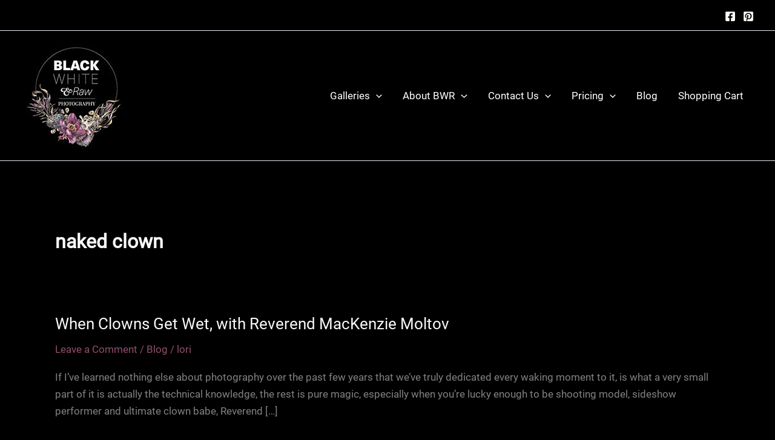

--- FILE ---
content_type: text/html; charset=UTF-8
request_url: https://www.blackwhiteandraw.com/tag/naked-clown/
body_size: 20725
content:
<!DOCTYPE html><html lang="en-US"><head><meta charset="UTF-8"><meta name="viewport" content="width=device-width, initial-scale=1"><link rel="profile" href="https://gmpg.org/xfn/11"><link rel="preload" href="https://www.blackwhiteandraw.com/wp-content/astra-local-fonts/barlow-semi-condensed/wlpigxjLBV1hqnzfr-F8sEYMB0Yybp0mudRfp66_B2sl.woff2" as="font" type="font/woff2" crossorigin><link rel="preload" href="https://www.blackwhiteandraw.com/wp-content/astra-local-fonts/roboto/KFOmCnqEu92Fr1Mu4mxK.woff2" as="font" type="font/woff2" crossorigin><meta name='robots' content='index, follow, max-image-preview:large, max-snippet:-1, max-video-preview:-1' /><title>naked clown Archives - Black White and Raw Photography</title><link rel="canonical" href="https://www.blackwhiteandraw.com/tag/naked-clown/" /><meta property="og:locale" content="en_US" /><meta property="og:type" content="article" /><meta property="og:title" content="naked clown Archives - Black White and Raw Photography" /><meta property="og:url" content="https://www.blackwhiteandraw.com/tag/naked-clown/" /><meta property="og:site_name" content="Black White and Raw Photography" /><meta name="twitter:card" content="summary_large_image" /><meta name="twitter:site" content="@photog_lori" /> <script type="application/ld+json" class="yoast-schema-graph">{"@context":"https://schema.org","@graph":[{"@type":"CollectionPage","@id":"https://www.blackwhiteandraw.com/tag/naked-clown/","url":"https://www.blackwhiteandraw.com/tag/naked-clown/","name":"naked clown Archives - Black White and Raw Photography","isPartOf":{"@id":"https://www.blackwhiteandraw.com/#website"},"breadcrumb":{"@id":"https://www.blackwhiteandraw.com/tag/naked-clown/#breadcrumb"},"inLanguage":"en-US"},{"@type":"BreadcrumbList","@id":"https://www.blackwhiteandraw.com/tag/naked-clown/#breadcrumb","itemListElement":[{"@type":"ListItem","position":1,"name":"Home","item":"https://www.blackwhiteandraw.com/"},{"@type":"ListItem","position":2,"name":"naked clown"}]},{"@type":"WebSite","@id":"https://www.blackwhiteandraw.com/#website","url":"https://www.blackwhiteandraw.com/","name":"Black White and Raw Photography","description":"","publisher":{"@id":"https://www.blackwhiteandraw.com/#organization"},"potentialAction":[{"@type":"SearchAction","target":{"@type":"EntryPoint","urlTemplate":"https://www.blackwhiteandraw.com/?s={search_term_string}"},"query-input":{"@type":"PropertyValueSpecification","valueRequired":true,"valueName":"search_term_string"}}],"inLanguage":"en-US"},{"@type":"Organization","@id":"https://www.blackwhiteandraw.com/#organization","name":"Black White and Raw Photography","url":"https://www.blackwhiteandraw.com/","logo":{"@type":"ImageObject","inLanguage":"en-US","@id":"https://www.blackwhiteandraw.com/#/schema/logo/image/","url":"https://www.blackwhiteandraw.com/wp-content/uploads/2023/09/cropped-Site_logo_test-5.jpg","contentUrl":"https://www.blackwhiteandraw.com/wp-content/uploads/2023/09/cropped-Site_logo_test-5.jpg","width":180,"height":180,"caption":"Black White and Raw Photography"},"image":{"@id":"https://www.blackwhiteandraw.com/#/schema/logo/image/"},"sameAs":["https://www.facebook.com/Blackwhiteandrawphotography","https://x.com/photog_lori"]}]}</script> <link rel="amphtml" href="https://www.blackwhiteandraw.com/tag/naked-clown/amp/" /><meta name="generator" content="AMP for WP 1.1.11"/><link rel='dns-prefetch' href='//cdn.jsdelivr.net' /><link rel='dns-prefetch' href='//www.googletagmanager.com' /><link rel="alternate" type="application/rss+xml" title="Black White and Raw Photography &raquo; Feed" href="https://www.blackwhiteandraw.com/feed/" /><link rel="alternate" type="application/rss+xml" title="Black White and Raw Photography &raquo; Comments Feed" href="https://www.blackwhiteandraw.com/comments/feed/" /><link rel="alternate" type="application/rss+xml" title="Black White and Raw Photography &raquo; naked clown Tag Feed" href="https://www.blackwhiteandraw.com/tag/naked-clown/feed/" /><link data-optimized="2" rel="stylesheet" href="https://www.blackwhiteandraw.com/wp-content/litespeed/css/9ded8fb11fd70f5322c053a6ac17a56d.css?ver=0d261" /> <script data-optimized="1" src="https://www.blackwhiteandraw.com/wp-content/litespeed/js/e5dd45b073402be3c7454d6949e12130.js?ver=d6752" id="astra-flexibility-js"></script> <script data-optimized="1" id="astra-flexibility-js-after">typeof flexibility!=="undefined"&&flexibility(document.documentElement)</script> <script data-optimized="1" src="https://www.blackwhiteandraw.com/wp-content/litespeed/js/c83c559e6f75de4203977f65388a7a23.js?ver=8dfd9" id="fontawesome_v4_shim-js"></script> <script data-optimized="1" defer crossorigin="anonymous" data-auto-replace-svg="false" data-keep-original-source="false" data-search-pseudo-elements src="https://www.blackwhiteandraw.com/wp-content/litespeed/js/0f11bee98ef70f8b557ad9b31c7b3bbf.js?ver=933e0" id="fontawesome-js"></script> <script data-optimized="1" src="https://www.blackwhiteandraw.com/wp-content/litespeed/js/7b0cbcd47d5afc979ee248dae5d3c314.js?ver=3c314" id="js-cookie-js"></script> <script src="https://www.blackwhiteandraw.com/wp-includes/js/jquery/jquery.min.js?ver=3.7.1" id="jquery-core-js"></script> <script data-optimized="1" src="https://www.blackwhiteandraw.com/wp-content/litespeed/js/9d086d1cfc8cc0f87c47f6aa7e0deadc.js?ver=1c555" id="jquery-migrate-js"></script> <script data-optimized="1" id="photocrati_ajax-js-extra">var photocrati_ajax={"url":"https://www.blackwhiteandraw.com/index.php?photocrati_ajax=1","rest_url":"https://www.blackwhiteandraw.com/wp-json/","wp_home_url":"https://www.blackwhiteandraw.com","wp_site_url":"https://www.blackwhiteandraw.com","wp_root_url":"https://www.blackwhiteandraw.com","wp_plugins_url":"https://www.blackwhiteandraw.com/wp-content/plugins","wp_content_url":"https://www.blackwhiteandraw.com/wp-content","wp_includes_url":"https://www.blackwhiteandraw.com/wp-includes/","ngg_param_slug":"nggallery","rest_nonce":"f37ab0724b"}</script> <script data-optimized="1" src="https://www.blackwhiteandraw.com/wp-content/litespeed/js/739577724bcd3e105da7f7c4fe4a9721.js?ver=2fb18" id="photocrati_ajax-js"></script> <script data-optimized="1" src="https://www.blackwhiteandraw.com/wp-content/litespeed/js/05bf3cdffbd0959e8abca93ed5c1dc06.js?ver=a1e77" id="sprintf-js"></script> <script data-optimized="1" src="https://www.blackwhiteandraw.com/wp-content/litespeed/js/d7f98f68953d549396fcabc496679ea2.js?ver=70f46" id="ngg_waitforimages-js"></script> <script data-optimized="1" src="https://www.blackwhiteandraw.com/wp-content/litespeed/js/8f18571a632a3a570f722e0d98053b8d.js?ver=00b52" id="ngg_galleria-js"></script> <script data-optimized="1" src="https://www.blackwhiteandraw.com/wp-content/litespeed/js/d76370a7a61356b55e13674fc638e537.js?ver=31721" id="ngg_galleria_init-js"></script> <script data-optimized="1" src="https://www.blackwhiteandraw.com/wp-content/litespeed/js/cdb26f38d90b71c7a9294700b3f64033.js?ver=b6cac" id="pressure-js"></script> <script data-optimized="1" id="photocrati-image_protection-js-js-extra">var photocrati_image_protection_global={"enabled":"1"}</script> <script data-optimized="1" src="https://www.blackwhiteandraw.com/wp-content/litespeed/js/f6a326c882086666a709508b24de902f.js?ver=67f0e" id="photocrati-image_protection-js-js"></script> 
 <script src="https://www.googletagmanager.com/gtag/js?id=G-BMF35NW8P0" id="google_gtagjs-js" async></script> <script id="google_gtagjs-js-after">window.dataLayer = window.dataLayer || [];function gtag(){dataLayer.push(arguments);}
gtag("set","linker",{"domains":["www.blackwhiteandraw.com"]});
gtag("js", new Date());
gtag("set", "developer_id.dZTNiMT", true);
gtag("config", "G-BMF35NW8P0");
//# sourceURL=google_gtagjs-js-after</script> <link rel="https://api.w.org/" href="https://www.blackwhiteandraw.com/wp-json/" /><link rel="alternate" title="JSON" type="application/json" href="https://www.blackwhiteandraw.com/wp-json/wp/v2/tags/1138" /><link rel="EditURI" type="application/rsd+xml" title="RSD" href="https://www.blackwhiteandraw.com/xmlrpc.php?rsd" /><meta name="generator" content="WordPress 6.9" /><meta name="generator" content="Site Kit by Google 1.170.0" /><link rel="icon" href="https://www.blackwhiteandraw.com/wp-content/uploads/2023/09/cropped-Site_icon_test-1-32x32.jpg" sizes="32x32" /><link rel="icon" href="https://www.blackwhiteandraw.com/wp-content/uploads/2023/09/cropped-Site_icon_test-1-192x192.jpg" sizes="192x192" /><link rel="apple-touch-icon" href="https://www.blackwhiteandraw.com/wp-content/uploads/2023/09/cropped-Site_icon_test-1-180x180.jpg" /><meta name="msapplication-TileImage" content="https://www.blackwhiteandraw.com/wp-content/uploads/2023/09/cropped-Site_icon_test-1-270x270.jpg" /></head><body itemtype='https://schema.org/Blog' itemscope='itemscope' class="archive tag tag-naked-clown tag-1138 wp-custom-logo wp-embed-responsive wp-theme-astra ast-desktop ast-separate-container ast-two-container ast-no-sidebar astra-4.12.1 group-blog ast-inherit-site-logo-transparent ast-hfb-header ast-full-width-primary-header astra-addon-4.7.2"><a
class="skip-link screen-reader-text"
href="#content">
Skip to content</a><div
class="hfeed site" id="page"><header
class="site-header header-main-layout-1 ast-primary-menu-enabled ast-logo-title-inline ast-hide-custom-menu-mobile ast-builder-menu-toggle-icon ast-mobile-header-inline" id="masthead" itemtype="https://schema.org/WPHeader" itemscope="itemscope" itemid="#masthead"		><div id="ast-desktop-header" data-toggle-type="dropdown"><div class="ast-above-header-wrap  "><div class="ast-above-header-bar ast-above-header  site-header-focus-item" data-section="section-above-header-builder"><div class="site-above-header-wrap ast-builder-grid-row-container site-header-focus-item ast-container" data-section="section-above-header-builder"><div class="ast-builder-grid-row ast-builder-grid-row-has-sides ast-builder-grid-row-no-center"><div class="site-header-above-section-left site-header-section ast-flex site-header-section-left"></div><div class="site-header-above-section-right site-header-section ast-flex ast-grid-right-section"><div class="ast-builder-layout-element ast-flex site-header-focus-item" data-section="section-hb-social-icons-1"><div class="ast-header-social-1-wrap ast-header-social-wrap"><div class="header-social-inner-wrap element-social-inner-wrap social-show-label-false ast-social-color-type-custom ast-social-stack-none ast-social-element-style-filled"><a href="https://www.facebook.com/Blackwhiteandrawphotography" aria-label="Facebook" target="_blank" rel="noopener noreferrer" style="--color: #557dbc; --background-color: transparent;" class="ast-builder-social-element ast-inline-flex ast-facebook header-social-item"><span aria-hidden="true" class="ahfb-svg-iconset ast-inline-flex svg-baseline"><svg xmlns='http://www.w3.org/2000/svg' viewBox='0 0 448 512'><path d='M400 32H48A48 48 0 0 0 0 80v352a48 48 0 0 0 48 48h137.25V327.69h-63V256h63v-54.64c0-62.15 37-96.48 93.67-96.48 27.14 0 55.52 4.84 55.52 4.84v61h-31.27c-30.81 0-40.42 19.12-40.42 38.73V256h68.78l-11 71.69h-57.78V480H400a48 48 0 0 0 48-48V80a48 48 0 0 0-48-48z'></path></svg></span></a><a href="" aria-label="Pinterest" target="_blank" rel="noopener noreferrer" style="--color: #ea575a; --background-color: transparent;" class="ast-builder-social-element ast-inline-flex ast-pinterest header-social-item"><span aria-hidden="true" class="ahfb-svg-iconset ast-inline-flex svg-baseline"><svg xmlns='http://www.w3.org/2000/svg' viewBox='0 0 448 512'><path d='M448 80v352c0 26.5-21.5 48-48 48H154.4c9.8-16.4 22.4-40 27.4-59.3 3-11.5 15.3-58.4 15.3-58.4 8 15.3 31.4 28.2 56.3 28.2 74.1 0 127.4-68.1 127.4-152.7 0-81.1-66.2-141.8-151.4-141.8-106 0-162.2 71.1-162.2 148.6 0 36 19.2 80.8 49.8 95.1 4.7 2.2 7.1 1.2 8.2-3.3.8-3.4 5-20.1 6.8-27.8.6-2.5.3-4.6-1.7-7-10.1-12.3-18.3-34.9-18.3-56 0-54.2 41-106.6 110.9-106.6 60.3 0 102.6 41.1 102.6 99.9 0 66.4-33.5 112.4-77.2 112.4-24.1 0-42.1-19.9-36.4-44.4 6.9-29.2 20.3-60.7 20.3-81.8 0-53-75.5-45.7-75.5 25 0 21.7 7.3 36.5 7.3 36.5-31.4 132.8-36.1 134.5-29.6 192.6l2.2.8H48c-26.5 0-48-21.5-48-48V80c0-26.5 21.5-48 48-48h352c26.5 0 48 21.5 48 48z'></path></svg></span></a></div></div></div></div></div></div></div></div><div class="ast-main-header-wrap main-header-bar-wrap "><div class="ast-primary-header-bar ast-primary-header main-header-bar site-header-focus-item" data-section="section-primary-header-builder"><div class="site-primary-header-wrap ast-builder-grid-row-container site-header-focus-item ast-container" data-section="section-primary-header-builder"><div class="ast-builder-grid-row ast-builder-grid-row-has-sides ast-builder-grid-row-no-center"><div class="site-header-primary-section-left site-header-section ast-flex site-header-section-left"><div class="ast-builder-layout-element ast-flex site-header-focus-item" data-section="title_tagline"><div
class="site-branding ast-site-identity" itemtype="https://schema.org/Organization" itemscope="itemscope"				>
<span class="site-logo-img"><a href="https://www.blackwhiteandraw.com/" class="custom-logo-link" rel="home"><img width="180" height="180" src="https://www.blackwhiteandraw.com/wp-content/uploads/2023/09/cropped-Site_logo_test-5.jpg" class="custom-logo" alt="Black White and Raw Photography" decoding="async" srcset="https://www.blackwhiteandraw.com/wp-content/uploads/2023/09/cropped-Site_logo_test-5.jpg 180w, https://www.blackwhiteandraw.com/wp-content/uploads/2023/09/cropped-Site_logo_test-5-150x150.jpg 150w" sizes="(max-width: 180px) 100vw, 180px" /></a></span></div></div></div><div class="site-header-primary-section-right site-header-section ast-flex ast-grid-right-section"><div class="ast-builder-menu-1 ast-builder-menu ast-flex ast-builder-menu-1-focus-item ast-builder-layout-element site-header-focus-item" data-section="section-hb-menu-1"><div class="ast-main-header-bar-alignment"><div class="main-header-bar-navigation"><nav class="site-navigation ast-flex-grow-1 navigation-accessibility site-header-focus-item" id="primary-site-navigation-desktop" aria-label="Primary Site Navigation" itemtype="https://schema.org/SiteNavigationElement" itemscope="itemscope"><div class="main-navigation ast-inline-flex"><ul id="ast-hf-menu-1" class="main-header-menu ast-menu-shadow ast-nav-menu ast-flex  submenu-with-border stack-on-mobile"><li id="menu-item-10" class="menu-item menu-item-type-custom menu-item-object-custom menu-item-has-children menu-item-10"><a aria-expanded="false" href="#" class="menu-link">Galleries<span role="application" class="dropdown-menu-toggle ast-header-navigation-arrow" tabindex="0" aria-expanded="false" aria-label="Menu Toggle" aria-haspopup="true"><span class="ast-icon icon-arrow"><svg class="ast-arrow-svg" xmlns="http://www.w3.org/2000/svg" xmlns:xlink="http://www.w3.org/1999/xlink" version="1.1" x="0px" y="0px" width="26px" height="16.043px" viewBox="57 35.171 26 16.043" enable-background="new 57 35.171 26 16.043" xml:space="preserve">
<path d="M57.5,38.193l12.5,12.5l12.5-12.5l-2.5-2.5l-10,10l-10-10L57.5,38.193z" />
</svg></span></span></a><button class="ast-menu-toggle" aria-expanded="false" aria-label="Toggle Menu"><span class="ast-icon icon-arrow"><svg class="ast-arrow-svg" xmlns="http://www.w3.org/2000/svg" xmlns:xlink="http://www.w3.org/1999/xlink" version="1.1" x="0px" y="0px" width="26px" height="16.043px" viewBox="57 35.171 26 16.043" enable-background="new 57 35.171 26 16.043" xml:space="preserve">
<path d="M57.5,38.193l12.5,12.5l12.5-12.5l-2.5-2.5l-10,10l-10-10L57.5,38.193z" />
</svg></span></button><ul class="sub-menu"><li id="menu-item-319216" class="menu-item menu-item-type-post_type menu-item-object-page menu-item-319216"><a href="https://www.blackwhiteandraw.com/wedding-gallery-7-2-24/" class="menu-link"><span class="ast-icon icon-arrow"><svg class="ast-arrow-svg" xmlns="http://www.w3.org/2000/svg" xmlns:xlink="http://www.w3.org/1999/xlink" version="1.1" x="0px" y="0px" width="26px" height="16.043px" viewBox="57 35.171 26 16.043" enable-background="new 57 35.171 26 16.043" xml:space="preserve">
<path d="M57.5,38.193l12.5,12.5l12.5-12.5l-2.5-2.5l-10,10l-10-10L57.5,38.193z" />
</svg></span>Weddings</a></li><li id="menu-item-318026" class="menu-item menu-item-type-post_type menu-item-object-page menu-item-318026"><a href="https://www.blackwhiteandraw.com/philadelphia-engagement-shoots/" class="menu-link"><span class="ast-icon icon-arrow"><svg class="ast-arrow-svg" xmlns="http://www.w3.org/2000/svg" xmlns:xlink="http://www.w3.org/1999/xlink" version="1.1" x="0px" y="0px" width="26px" height="16.043px" viewBox="57 35.171 26 16.043" enable-background="new 57 35.171 26 16.043" xml:space="preserve">
<path d="M57.5,38.193l12.5,12.5l12.5-12.5l-2.5-2.5l-10,10l-10-10L57.5,38.193z" />
</svg></span>Engagements</a></li><li id="menu-item-318027" class="menu-item menu-item-type-post_type menu-item-object-page menu-item-318027"><a href="https://www.blackwhiteandraw.com/philly-lifestyle-photography/" class="menu-link"><span class="ast-icon icon-arrow"><svg class="ast-arrow-svg" xmlns="http://www.w3.org/2000/svg" xmlns:xlink="http://www.w3.org/1999/xlink" version="1.1" x="0px" y="0px" width="26px" height="16.043px" viewBox="57 35.171 26 16.043" enable-background="new 57 35.171 26 16.043" xml:space="preserve">
<path d="M57.5,38.193l12.5,12.5l12.5-12.5l-2.5-2.5l-10,10l-10-10L57.5,38.193z" />
</svg></span>Family</a></li><li id="menu-item-324297" class="menu-item menu-item-type-post_type menu-item-object-page menu-item-324297"><a href="https://www.blackwhiteandraw.com/models/" class="menu-link"><span class="ast-icon icon-arrow"><svg class="ast-arrow-svg" xmlns="http://www.w3.org/2000/svg" xmlns:xlink="http://www.w3.org/1999/xlink" version="1.1" x="0px" y="0px" width="26px" height="16.043px" viewBox="57 35.171 26 16.043" enable-background="new 57 35.171 26 16.043" xml:space="preserve">
<path d="M57.5,38.193l12.5,12.5l12.5-12.5l-2.5-2.5l-10,10l-10-10L57.5,38.193z" />
</svg></span>Magical People</a></li><li id="menu-item-318028" class="menu-item menu-item-type-post_type menu-item-object-page menu-item-318028"><a href="https://www.blackwhiteandraw.com/product-photography/" class="menu-link"><span class="ast-icon icon-arrow"><svg class="ast-arrow-svg" xmlns="http://www.w3.org/2000/svg" xmlns:xlink="http://www.w3.org/1999/xlink" version="1.1" x="0px" y="0px" width="26px" height="16.043px" viewBox="57 35.171 26 16.043" enable-background="new 57 35.171 26 16.043" xml:space="preserve">
<path d="M57.5,38.193l12.5,12.5l12.5-12.5l-2.5-2.5l-10,10l-10-10L57.5,38.193z" />
</svg></span>Product and Branding</a></li><li id="menu-item-324166" class="menu-item menu-item-type-custom menu-item-object-custom menu-item-has-children menu-item-324166"><a aria-expanded="false" href="#" class="menu-link"><span class="ast-icon icon-arrow"><svg class="ast-arrow-svg" xmlns="http://www.w3.org/2000/svg" xmlns:xlink="http://www.w3.org/1999/xlink" version="1.1" x="0px" y="0px" width="26px" height="16.043px" viewBox="57 35.171 26 16.043" enable-background="new 57 35.171 26 16.043" xml:space="preserve">
<path d="M57.5,38.193l12.5,12.5l12.5-12.5l-2.5-2.5l-10,10l-10-10L57.5,38.193z" />
</svg></span>Street<span role="application" class="dropdown-menu-toggle ast-header-navigation-arrow" tabindex="0" aria-expanded="false" aria-label="Menu Toggle" aria-haspopup="true"><span class="ast-icon icon-arrow"><svg class="ast-arrow-svg" xmlns="http://www.w3.org/2000/svg" xmlns:xlink="http://www.w3.org/1999/xlink" version="1.1" x="0px" y="0px" width="26px" height="16.043px" viewBox="57 35.171 26 16.043" enable-background="new 57 35.171 26 16.043" xml:space="preserve">
<path d="M57.5,38.193l12.5,12.5l12.5-12.5l-2.5-2.5l-10,10l-10-10L57.5,38.193z" />
</svg></span></span></a><button class="ast-menu-toggle" aria-expanded="false" aria-label="Toggle Menu"><span class="ast-icon icon-arrow"><svg class="ast-arrow-svg" xmlns="http://www.w3.org/2000/svg" xmlns:xlink="http://www.w3.org/1999/xlink" version="1.1" x="0px" y="0px" width="26px" height="16.043px" viewBox="57 35.171 26 16.043" enable-background="new 57 35.171 26 16.043" xml:space="preserve">
<path d="M57.5,38.193l12.5,12.5l12.5-12.5l-2.5-2.5l-10,10l-10-10L57.5,38.193z" />
</svg></span></button><ul class="sub-menu"><li id="menu-item-324167" class="menu-item menu-item-type-post_type menu-item-object-page menu-item-324167"><a href="https://www.blackwhiteandraw.com/rittenhouse-street/" class="menu-link"><span class="ast-icon icon-arrow"><svg class="ast-arrow-svg" xmlns="http://www.w3.org/2000/svg" xmlns:xlink="http://www.w3.org/1999/xlink" version="1.1" x="0px" y="0px" width="26px" height="16.043px" viewBox="57 35.171 26 16.043" enable-background="new 57 35.171 26 16.043" xml:space="preserve">
<path d="M57.5,38.193l12.5,12.5l12.5-12.5l-2.5-2.5l-10,10l-10-10L57.5,38.193z" />
</svg></span>Rittenhouse Street</a></li></ul></li></ul></li><li id="menu-item-318020" class="menu-item menu-item-type-post_type menu-item-object-page menu-item-has-children menu-item-318020"><a aria-expanded="false" href="https://www.blackwhiteandraw.com/philadelphia-wedding-photography-black-white-raw-photography/" title="Black White and Raw Photography" class="menu-link">About BWR<span role="application" class="dropdown-menu-toggle ast-header-navigation-arrow" tabindex="0" aria-expanded="false" aria-label="Menu Toggle" aria-haspopup="true"><span class="ast-icon icon-arrow"><svg class="ast-arrow-svg" xmlns="http://www.w3.org/2000/svg" xmlns:xlink="http://www.w3.org/1999/xlink" version="1.1" x="0px" y="0px" width="26px" height="16.043px" viewBox="57 35.171 26 16.043" enable-background="new 57 35.171 26 16.043" xml:space="preserve">
<path d="M57.5,38.193l12.5,12.5l12.5-12.5l-2.5-2.5l-10,10l-10-10L57.5,38.193z" />
</svg></span></span></a><button class="ast-menu-toggle" aria-expanded="false" aria-label="Toggle Menu"><span class="ast-icon icon-arrow"><svg class="ast-arrow-svg" xmlns="http://www.w3.org/2000/svg" xmlns:xlink="http://www.w3.org/1999/xlink" version="1.1" x="0px" y="0px" width="26px" height="16.043px" viewBox="57 35.171 26 16.043" enable-background="new 57 35.171 26 16.043" xml:space="preserve">
<path d="M57.5,38.193l12.5,12.5l12.5-12.5l-2.5-2.5l-10,10l-10-10L57.5,38.193z" />
</svg></span></button><ul class="sub-menu"><li id="menu-item-318022" class="menu-item menu-item-type-post_type menu-item-object-page menu-item-318022"><a href="https://www.blackwhiteandraw.com/philadelphia-wedding-photography-black-white-raw-photography/" class="menu-link"><span class="ast-icon icon-arrow"><svg class="ast-arrow-svg" xmlns="http://www.w3.org/2000/svg" xmlns:xlink="http://www.w3.org/1999/xlink" version="1.1" x="0px" y="0px" width="26px" height="16.043px" viewBox="57 35.171 26 16.043" enable-background="new 57 35.171 26 16.043" xml:space="preserve">
<path d="M57.5,38.193l12.5,12.5l12.5-12.5l-2.5-2.5l-10,10l-10-10L57.5,38.193z" />
</svg></span>The Photographers</a></li><li id="menu-item-318023" class="menu-item menu-item-type-post_type menu-item-object-page menu-item-318023"><a href="https://www.blackwhiteandraw.com/wedding-photography-faq/" class="menu-link"><span class="ast-icon icon-arrow"><svg class="ast-arrow-svg" xmlns="http://www.w3.org/2000/svg" xmlns:xlink="http://www.w3.org/1999/xlink" version="1.1" x="0px" y="0px" width="26px" height="16.043px" viewBox="57 35.171 26 16.043" enable-background="new 57 35.171 26 16.043" xml:space="preserve">
<path d="M57.5,38.193l12.5,12.5l12.5-12.5l-2.5-2.5l-10,10l-10-10L57.5,38.193z" />
</svg></span>FAQs</a></li></ul></li><li id="menu-item-318018" class="menu-item menu-item-type-post_type menu-item-object-page menu-item-has-children menu-item-318018"><a aria-expanded="false" href="https://www.blackwhiteandraw.com/contact-us/" class="menu-link">Contact Us<span role="application" class="dropdown-menu-toggle ast-header-navigation-arrow" tabindex="0" aria-expanded="false" aria-label="Menu Toggle" aria-haspopup="true"><span class="ast-icon icon-arrow"><svg class="ast-arrow-svg" xmlns="http://www.w3.org/2000/svg" xmlns:xlink="http://www.w3.org/1999/xlink" version="1.1" x="0px" y="0px" width="26px" height="16.043px" viewBox="57 35.171 26 16.043" enable-background="new 57 35.171 26 16.043" xml:space="preserve">
<path d="M57.5,38.193l12.5,12.5l12.5-12.5l-2.5-2.5l-10,10l-10-10L57.5,38.193z" />
</svg></span></span></a><button class="ast-menu-toggle" aria-expanded="false" aria-label="Toggle Menu"><span class="ast-icon icon-arrow"><svg class="ast-arrow-svg" xmlns="http://www.w3.org/2000/svg" xmlns:xlink="http://www.w3.org/1999/xlink" version="1.1" x="0px" y="0px" width="26px" height="16.043px" viewBox="57 35.171 26 16.043" enable-background="new 57 35.171 26 16.043" xml:space="preserve">
<path d="M57.5,38.193l12.5,12.5l12.5-12.5l-2.5-2.5l-10,10l-10-10L57.5,38.193z" />
</svg></span></button><ul class="sub-menu"><li id="menu-item-318029" class="menu-item menu-item-type-post_type menu-item-object-page menu-item-318029"><a href="https://www.blackwhiteandraw.com/contact-us/" class="menu-link"><span class="ast-icon icon-arrow"><svg class="ast-arrow-svg" xmlns="http://www.w3.org/2000/svg" xmlns:xlink="http://www.w3.org/1999/xlink" version="1.1" x="0px" y="0px" width="26px" height="16.043px" viewBox="57 35.171 26 16.043" enable-background="new 57 35.171 26 16.043" xml:space="preserve">
<path d="M57.5,38.193l12.5,12.5l12.5-12.5l-2.5-2.5l-10,10l-10-10L57.5,38.193z" />
</svg></span>Contact Us</a></li></ul></li><li id="menu-item-318021" class="menu-item menu-item-type-post_type menu-item-object-page menu-item-has-children menu-item-318021"><a aria-expanded="false" href="https://www.blackwhiteandraw.com/philadelphia-wedding-photography-pricing-page/" title="Price List" class="menu-link">Pricing<span role="application" class="dropdown-menu-toggle ast-header-navigation-arrow" tabindex="0" aria-expanded="false" aria-label="Menu Toggle" aria-haspopup="true"><span class="ast-icon icon-arrow"><svg class="ast-arrow-svg" xmlns="http://www.w3.org/2000/svg" xmlns:xlink="http://www.w3.org/1999/xlink" version="1.1" x="0px" y="0px" width="26px" height="16.043px" viewBox="57 35.171 26 16.043" enable-background="new 57 35.171 26 16.043" xml:space="preserve">
<path d="M57.5,38.193l12.5,12.5l12.5-12.5l-2.5-2.5l-10,10l-10-10L57.5,38.193z" />
</svg></span></span></a><button class="ast-menu-toggle" aria-expanded="false" aria-label="Toggle Menu"><span class="ast-icon icon-arrow"><svg class="ast-arrow-svg" xmlns="http://www.w3.org/2000/svg" xmlns:xlink="http://www.w3.org/1999/xlink" version="1.1" x="0px" y="0px" width="26px" height="16.043px" viewBox="57 35.171 26 16.043" enable-background="new 57 35.171 26 16.043" xml:space="preserve">
<path d="M57.5,38.193l12.5,12.5l12.5-12.5l-2.5-2.5l-10,10l-10-10L57.5,38.193z" />
</svg></span></button><ul class="sub-menu"><li id="menu-item-326871" class="menu-item menu-item-type-post_type menu-item-object-page menu-item-326871"><a href="https://www.blackwhiteandraw.com/philadelphia-wedding-photography-pricing-page/" class="menu-link"><span class="ast-icon icon-arrow"><svg class="ast-arrow-svg" xmlns="http://www.w3.org/2000/svg" xmlns:xlink="http://www.w3.org/1999/xlink" version="1.1" x="0px" y="0px" width="26px" height="16.043px" viewBox="57 35.171 26 16.043" enable-background="new 57 35.171 26 16.043" xml:space="preserve">
<path d="M57.5,38.193l12.5,12.5l12.5-12.5l-2.5-2.5l-10,10l-10-10L57.5,38.193z" />
</svg></span>Wedding Photography Pricing</a></li><li id="menu-item-318024" class="menu-item menu-item-type-post_type menu-item-object-page menu-item-318024"><a href="https://www.blackwhiteandraw.com/products/" class="menu-link"><span class="ast-icon icon-arrow"><svg class="ast-arrow-svg" xmlns="http://www.w3.org/2000/svg" xmlns:xlink="http://www.w3.org/1999/xlink" version="1.1" x="0px" y="0px" width="26px" height="16.043px" viewBox="57 35.171 26 16.043" enable-background="new 57 35.171 26 16.043" xml:space="preserve">
<path d="M57.5,38.193l12.5,12.5l12.5-12.5l-2.5-2.5l-10,10l-10-10L57.5,38.193z" />
</svg></span>Products</a></li></ul></li><li id="menu-item-318019" class="menu-item menu-item-type-post_type menu-item-object-page current_page_parent menu-item-318019"><a href="https://www.blackwhiteandraw.com/blog/" class="menu-link">Blog</a></li><li id="menu-item-324169" class="nextgen-menu-cart-icon-auto menu-item menu-item-type-post_type menu-item-object-page menu-item-324169"><a href="https://www.blackwhiteandraw.com/shopping-cart/" class="menu-link">Shopping Cart</a></li></ul></div></nav></div></div></div></div></div></div></div></div></div><div id="ast-mobile-header" class="ast-mobile-header-wrap " data-type="dropdown"><div class="ast-main-header-wrap main-header-bar-wrap" ><div class="ast-primary-header-bar ast-primary-header main-header-bar site-primary-header-wrap site-header-focus-item ast-builder-grid-row-layout-default ast-builder-grid-row-tablet-layout-default ast-builder-grid-row-mobile-layout-default" data-section="section-primary-header-builder"><div class="ast-builder-grid-row ast-builder-grid-row-has-sides ast-builder-grid-row-no-center"><div class="site-header-primary-section-left site-header-section ast-flex site-header-section-left"><div class="ast-builder-layout-element ast-flex site-header-focus-item" data-section="title_tagline"><div
class="site-branding ast-site-identity" itemtype="https://schema.org/Organization" itemscope="itemscope"				>
<span class="site-logo-img"><a href="https://www.blackwhiteandraw.com/" class="custom-logo-link" rel="home"><img width="180" height="180" src="https://www.blackwhiteandraw.com/wp-content/uploads/2023/09/cropped-Site_logo_test-5.jpg" class="custom-logo" alt="Black White and Raw Photography" decoding="async" srcset="https://www.blackwhiteandraw.com/wp-content/uploads/2023/09/cropped-Site_logo_test-5.jpg 180w, https://www.blackwhiteandraw.com/wp-content/uploads/2023/09/cropped-Site_logo_test-5-150x150.jpg 150w" sizes="(max-width: 180px) 100vw, 180px" /></a></span></div></div></div><div class="site-header-primary-section-right site-header-section ast-flex ast-grid-right-section"><div class="ast-builder-layout-element ast-flex site-header-focus-item" data-section="section-header-mobile-trigger"><div class="ast-button-wrap">
<button type="button" class="menu-toggle main-header-menu-toggle ast-mobile-menu-trigger-minimal"   aria-expanded="false" aria-label="Main menu toggle">
<span class="mobile-menu-toggle-icon">
<span aria-hidden="true" class="ahfb-svg-iconset ast-inline-flex svg-baseline"><svg class='ast-mobile-svg ast-menu-svg' fill='currentColor' version='1.1' xmlns='http://www.w3.org/2000/svg' width='24' height='24' viewBox='0 0 24 24'><path d='M3 13h18c0.552 0 1-0.448 1-1s-0.448-1-1-1h-18c-0.552 0-1 0.448-1 1s0.448 1 1 1zM3 7h18c0.552 0 1-0.448 1-1s-0.448-1-1-1h-18c-0.552 0-1 0.448-1 1s0.448 1 1 1zM3 19h18c0.552 0 1-0.448 1-1s-0.448-1-1-1h-18c-0.552 0-1 0.448-1 1s0.448 1 1 1z'></path></svg></span><span aria-hidden="true" class="ahfb-svg-iconset ast-inline-flex svg-baseline"><svg class='ast-mobile-svg ast-close-svg' fill='currentColor' version='1.1' xmlns='http://www.w3.org/2000/svg' width='24' height='24' viewBox='0 0 24 24'><path d='M5.293 6.707l5.293 5.293-5.293 5.293c-0.391 0.391-0.391 1.024 0 1.414s1.024 0.391 1.414 0l5.293-5.293 5.293 5.293c0.391 0.391 1.024 0.391 1.414 0s0.391-1.024 0-1.414l-5.293-5.293 5.293-5.293c0.391-0.391 0.391-1.024 0-1.414s-1.024-0.391-1.414 0l-5.293 5.293-5.293-5.293c-0.391-0.391-1.024-0.391-1.414 0s-0.391 1.024 0 1.414z'></path></svg></span>					</span>
</button></div></div></div></div></div></div><div class="ast-mobile-header-content content-align-flex-start "><div class="ast-builder-menu-mobile ast-builder-menu ast-builder-menu-mobile-focus-item ast-builder-layout-element site-header-focus-item" data-section="section-header-mobile-menu"><div class="ast-main-header-bar-alignment"><div class="main-header-bar-navigation"><nav class="site-navigation ast-flex-grow-1 navigation-accessibility site-header-focus-item" id="ast-mobile-site-navigation" aria-label="Site Navigation: Main" itemtype="https://schema.org/SiteNavigationElement" itemscope="itemscope"><div class="main-navigation"><ul id="ast-hf-mobile-menu" class="main-header-menu ast-nav-menu ast-flex  submenu-with-border astra-menu-animation-fade  stack-on-mobile"><li class="menu-item menu-item-type-custom menu-item-object-custom menu-item-has-children menu-item-10"><a aria-expanded="false" href="#" class="menu-link">Galleries<span role="application" class="dropdown-menu-toggle ast-header-navigation-arrow" tabindex="0" aria-expanded="false" aria-label="Menu Toggle" aria-haspopup="true"><span class="ast-icon icon-arrow"><svg class="ast-arrow-svg" xmlns="http://www.w3.org/2000/svg" xmlns:xlink="http://www.w3.org/1999/xlink" version="1.1" x="0px" y="0px" width="26px" height="16.043px" viewBox="57 35.171 26 16.043" enable-background="new 57 35.171 26 16.043" xml:space="preserve">
<path d="M57.5,38.193l12.5,12.5l12.5-12.5l-2.5-2.5l-10,10l-10-10L57.5,38.193z" />
</svg></span></span></a><button class="ast-menu-toggle" aria-expanded="false" aria-label="Toggle Menu"><span class="ast-icon icon-arrow"><svg class="ast-arrow-svg" xmlns="http://www.w3.org/2000/svg" xmlns:xlink="http://www.w3.org/1999/xlink" version="1.1" x="0px" y="0px" width="26px" height="16.043px" viewBox="57 35.171 26 16.043" enable-background="new 57 35.171 26 16.043" xml:space="preserve">
<path d="M57.5,38.193l12.5,12.5l12.5-12.5l-2.5-2.5l-10,10l-10-10L57.5,38.193z" />
</svg></span></button><ul class="sub-menu"><li class="menu-item menu-item-type-post_type menu-item-object-page menu-item-319216"><a href="https://www.blackwhiteandraw.com/wedding-gallery-7-2-24/" class="menu-link"><span class="ast-icon icon-arrow"><svg class="ast-arrow-svg" xmlns="http://www.w3.org/2000/svg" xmlns:xlink="http://www.w3.org/1999/xlink" version="1.1" x="0px" y="0px" width="26px" height="16.043px" viewBox="57 35.171 26 16.043" enable-background="new 57 35.171 26 16.043" xml:space="preserve">
<path d="M57.5,38.193l12.5,12.5l12.5-12.5l-2.5-2.5l-10,10l-10-10L57.5,38.193z" />
</svg></span>Weddings</a></li><li class="menu-item menu-item-type-post_type menu-item-object-page menu-item-318026"><a href="https://www.blackwhiteandraw.com/philadelphia-engagement-shoots/" class="menu-link"><span class="ast-icon icon-arrow"><svg class="ast-arrow-svg" xmlns="http://www.w3.org/2000/svg" xmlns:xlink="http://www.w3.org/1999/xlink" version="1.1" x="0px" y="0px" width="26px" height="16.043px" viewBox="57 35.171 26 16.043" enable-background="new 57 35.171 26 16.043" xml:space="preserve">
<path d="M57.5,38.193l12.5,12.5l12.5-12.5l-2.5-2.5l-10,10l-10-10L57.5,38.193z" />
</svg></span>Engagements</a></li><li class="menu-item menu-item-type-post_type menu-item-object-page menu-item-318027"><a href="https://www.blackwhiteandraw.com/philly-lifestyle-photography/" class="menu-link"><span class="ast-icon icon-arrow"><svg class="ast-arrow-svg" xmlns="http://www.w3.org/2000/svg" xmlns:xlink="http://www.w3.org/1999/xlink" version="1.1" x="0px" y="0px" width="26px" height="16.043px" viewBox="57 35.171 26 16.043" enable-background="new 57 35.171 26 16.043" xml:space="preserve">
<path d="M57.5,38.193l12.5,12.5l12.5-12.5l-2.5-2.5l-10,10l-10-10L57.5,38.193z" />
</svg></span>Family</a></li><li class="menu-item menu-item-type-post_type menu-item-object-page menu-item-324297"><a href="https://www.blackwhiteandraw.com/models/" class="menu-link"><span class="ast-icon icon-arrow"><svg class="ast-arrow-svg" xmlns="http://www.w3.org/2000/svg" xmlns:xlink="http://www.w3.org/1999/xlink" version="1.1" x="0px" y="0px" width="26px" height="16.043px" viewBox="57 35.171 26 16.043" enable-background="new 57 35.171 26 16.043" xml:space="preserve">
<path d="M57.5,38.193l12.5,12.5l12.5-12.5l-2.5-2.5l-10,10l-10-10L57.5,38.193z" />
</svg></span>Magical People</a></li><li class="menu-item menu-item-type-post_type menu-item-object-page menu-item-318028"><a href="https://www.blackwhiteandraw.com/product-photography/" class="menu-link"><span class="ast-icon icon-arrow"><svg class="ast-arrow-svg" xmlns="http://www.w3.org/2000/svg" xmlns:xlink="http://www.w3.org/1999/xlink" version="1.1" x="0px" y="0px" width="26px" height="16.043px" viewBox="57 35.171 26 16.043" enable-background="new 57 35.171 26 16.043" xml:space="preserve">
<path d="M57.5,38.193l12.5,12.5l12.5-12.5l-2.5-2.5l-10,10l-10-10L57.5,38.193z" />
</svg></span>Product and Branding</a></li><li class="menu-item menu-item-type-custom menu-item-object-custom menu-item-has-children menu-item-324166"><a aria-expanded="false" href="#" class="menu-link"><span class="ast-icon icon-arrow"><svg class="ast-arrow-svg" xmlns="http://www.w3.org/2000/svg" xmlns:xlink="http://www.w3.org/1999/xlink" version="1.1" x="0px" y="0px" width="26px" height="16.043px" viewBox="57 35.171 26 16.043" enable-background="new 57 35.171 26 16.043" xml:space="preserve">
<path d="M57.5,38.193l12.5,12.5l12.5-12.5l-2.5-2.5l-10,10l-10-10L57.5,38.193z" />
</svg></span>Street<span role="application" class="dropdown-menu-toggle ast-header-navigation-arrow" tabindex="0" aria-expanded="false" aria-label="Menu Toggle" aria-haspopup="true"><span class="ast-icon icon-arrow"><svg class="ast-arrow-svg" xmlns="http://www.w3.org/2000/svg" xmlns:xlink="http://www.w3.org/1999/xlink" version="1.1" x="0px" y="0px" width="26px" height="16.043px" viewBox="57 35.171 26 16.043" enable-background="new 57 35.171 26 16.043" xml:space="preserve">
<path d="M57.5,38.193l12.5,12.5l12.5-12.5l-2.5-2.5l-10,10l-10-10L57.5,38.193z" />
</svg></span></span></a><button class="ast-menu-toggle" aria-expanded="false" aria-label="Toggle Menu"><span class="ast-icon icon-arrow"><svg class="ast-arrow-svg" xmlns="http://www.w3.org/2000/svg" xmlns:xlink="http://www.w3.org/1999/xlink" version="1.1" x="0px" y="0px" width="26px" height="16.043px" viewBox="57 35.171 26 16.043" enable-background="new 57 35.171 26 16.043" xml:space="preserve">
<path d="M57.5,38.193l12.5,12.5l12.5-12.5l-2.5-2.5l-10,10l-10-10L57.5,38.193z" />
</svg></span></button><ul class="sub-menu"><li class="menu-item menu-item-type-post_type menu-item-object-page menu-item-324167"><a href="https://www.blackwhiteandraw.com/rittenhouse-street/" class="menu-link"><span class="ast-icon icon-arrow"><svg class="ast-arrow-svg" xmlns="http://www.w3.org/2000/svg" xmlns:xlink="http://www.w3.org/1999/xlink" version="1.1" x="0px" y="0px" width="26px" height="16.043px" viewBox="57 35.171 26 16.043" enable-background="new 57 35.171 26 16.043" xml:space="preserve">
<path d="M57.5,38.193l12.5,12.5l12.5-12.5l-2.5-2.5l-10,10l-10-10L57.5,38.193z" />
</svg></span>Rittenhouse Street</a></li></ul></li></ul></li><li class="menu-item menu-item-type-post_type menu-item-object-page menu-item-has-children menu-item-318020"><a aria-expanded="false" href="https://www.blackwhiteandraw.com/philadelphia-wedding-photography-black-white-raw-photography/" title="Black White and Raw Photography" class="menu-link">About BWR<span role="application" class="dropdown-menu-toggle ast-header-navigation-arrow" tabindex="0" aria-expanded="false" aria-label="Menu Toggle" aria-haspopup="true"><span class="ast-icon icon-arrow"><svg class="ast-arrow-svg" xmlns="http://www.w3.org/2000/svg" xmlns:xlink="http://www.w3.org/1999/xlink" version="1.1" x="0px" y="0px" width="26px" height="16.043px" viewBox="57 35.171 26 16.043" enable-background="new 57 35.171 26 16.043" xml:space="preserve">
<path d="M57.5,38.193l12.5,12.5l12.5-12.5l-2.5-2.5l-10,10l-10-10L57.5,38.193z" />
</svg></span></span></a><button class="ast-menu-toggle" aria-expanded="false" aria-label="Toggle Menu"><span class="ast-icon icon-arrow"><svg class="ast-arrow-svg" xmlns="http://www.w3.org/2000/svg" xmlns:xlink="http://www.w3.org/1999/xlink" version="1.1" x="0px" y="0px" width="26px" height="16.043px" viewBox="57 35.171 26 16.043" enable-background="new 57 35.171 26 16.043" xml:space="preserve">
<path d="M57.5,38.193l12.5,12.5l12.5-12.5l-2.5-2.5l-10,10l-10-10L57.5,38.193z" />
</svg></span></button><ul class="sub-menu"><li class="menu-item menu-item-type-post_type menu-item-object-page menu-item-318022"><a href="https://www.blackwhiteandraw.com/philadelphia-wedding-photography-black-white-raw-photography/" class="menu-link"><span class="ast-icon icon-arrow"><svg class="ast-arrow-svg" xmlns="http://www.w3.org/2000/svg" xmlns:xlink="http://www.w3.org/1999/xlink" version="1.1" x="0px" y="0px" width="26px" height="16.043px" viewBox="57 35.171 26 16.043" enable-background="new 57 35.171 26 16.043" xml:space="preserve">
<path d="M57.5,38.193l12.5,12.5l12.5-12.5l-2.5-2.5l-10,10l-10-10L57.5,38.193z" />
</svg></span>The Photographers</a></li><li class="menu-item menu-item-type-post_type menu-item-object-page menu-item-318023"><a href="https://www.blackwhiteandraw.com/wedding-photography-faq/" class="menu-link"><span class="ast-icon icon-arrow"><svg class="ast-arrow-svg" xmlns="http://www.w3.org/2000/svg" xmlns:xlink="http://www.w3.org/1999/xlink" version="1.1" x="0px" y="0px" width="26px" height="16.043px" viewBox="57 35.171 26 16.043" enable-background="new 57 35.171 26 16.043" xml:space="preserve">
<path d="M57.5,38.193l12.5,12.5l12.5-12.5l-2.5-2.5l-10,10l-10-10L57.5,38.193z" />
</svg></span>FAQs</a></li></ul></li><li class="menu-item menu-item-type-post_type menu-item-object-page menu-item-has-children menu-item-318018"><a aria-expanded="false" href="https://www.blackwhiteandraw.com/contact-us/" class="menu-link">Contact Us<span role="application" class="dropdown-menu-toggle ast-header-navigation-arrow" tabindex="0" aria-expanded="false" aria-label="Menu Toggle" aria-haspopup="true"><span class="ast-icon icon-arrow"><svg class="ast-arrow-svg" xmlns="http://www.w3.org/2000/svg" xmlns:xlink="http://www.w3.org/1999/xlink" version="1.1" x="0px" y="0px" width="26px" height="16.043px" viewBox="57 35.171 26 16.043" enable-background="new 57 35.171 26 16.043" xml:space="preserve">
<path d="M57.5,38.193l12.5,12.5l12.5-12.5l-2.5-2.5l-10,10l-10-10L57.5,38.193z" />
</svg></span></span></a><button class="ast-menu-toggle" aria-expanded="false" aria-label="Toggle Menu"><span class="ast-icon icon-arrow"><svg class="ast-arrow-svg" xmlns="http://www.w3.org/2000/svg" xmlns:xlink="http://www.w3.org/1999/xlink" version="1.1" x="0px" y="0px" width="26px" height="16.043px" viewBox="57 35.171 26 16.043" enable-background="new 57 35.171 26 16.043" xml:space="preserve">
<path d="M57.5,38.193l12.5,12.5l12.5-12.5l-2.5-2.5l-10,10l-10-10L57.5,38.193z" />
</svg></span></button><ul class="sub-menu"><li class="menu-item menu-item-type-post_type menu-item-object-page menu-item-318029"><a href="https://www.blackwhiteandraw.com/contact-us/" class="menu-link"><span class="ast-icon icon-arrow"><svg class="ast-arrow-svg" xmlns="http://www.w3.org/2000/svg" xmlns:xlink="http://www.w3.org/1999/xlink" version="1.1" x="0px" y="0px" width="26px" height="16.043px" viewBox="57 35.171 26 16.043" enable-background="new 57 35.171 26 16.043" xml:space="preserve">
<path d="M57.5,38.193l12.5,12.5l12.5-12.5l-2.5-2.5l-10,10l-10-10L57.5,38.193z" />
</svg></span>Contact Us</a></li></ul></li><li class="menu-item menu-item-type-post_type menu-item-object-page menu-item-has-children menu-item-318021"><a aria-expanded="false" href="https://www.blackwhiteandraw.com/philadelphia-wedding-photography-pricing-page/" title="Price List" class="menu-link">Pricing<span role="application" class="dropdown-menu-toggle ast-header-navigation-arrow" tabindex="0" aria-expanded="false" aria-label="Menu Toggle" aria-haspopup="true"><span class="ast-icon icon-arrow"><svg class="ast-arrow-svg" xmlns="http://www.w3.org/2000/svg" xmlns:xlink="http://www.w3.org/1999/xlink" version="1.1" x="0px" y="0px" width="26px" height="16.043px" viewBox="57 35.171 26 16.043" enable-background="new 57 35.171 26 16.043" xml:space="preserve">
<path d="M57.5,38.193l12.5,12.5l12.5-12.5l-2.5-2.5l-10,10l-10-10L57.5,38.193z" />
</svg></span></span></a><button class="ast-menu-toggle" aria-expanded="false" aria-label="Toggle Menu"><span class="ast-icon icon-arrow"><svg class="ast-arrow-svg" xmlns="http://www.w3.org/2000/svg" xmlns:xlink="http://www.w3.org/1999/xlink" version="1.1" x="0px" y="0px" width="26px" height="16.043px" viewBox="57 35.171 26 16.043" enable-background="new 57 35.171 26 16.043" xml:space="preserve">
<path d="M57.5,38.193l12.5,12.5l12.5-12.5l-2.5-2.5l-10,10l-10-10L57.5,38.193z" />
</svg></span></button><ul class="sub-menu"><li class="menu-item menu-item-type-post_type menu-item-object-page menu-item-326871"><a href="https://www.blackwhiteandraw.com/philadelphia-wedding-photography-pricing-page/" class="menu-link"><span class="ast-icon icon-arrow"><svg class="ast-arrow-svg" xmlns="http://www.w3.org/2000/svg" xmlns:xlink="http://www.w3.org/1999/xlink" version="1.1" x="0px" y="0px" width="26px" height="16.043px" viewBox="57 35.171 26 16.043" enable-background="new 57 35.171 26 16.043" xml:space="preserve">
<path d="M57.5,38.193l12.5,12.5l12.5-12.5l-2.5-2.5l-10,10l-10-10L57.5,38.193z" />
</svg></span>Wedding Photography Pricing</a></li><li class="menu-item menu-item-type-post_type menu-item-object-page menu-item-318024"><a href="https://www.blackwhiteandraw.com/products/" class="menu-link"><span class="ast-icon icon-arrow"><svg class="ast-arrow-svg" xmlns="http://www.w3.org/2000/svg" xmlns:xlink="http://www.w3.org/1999/xlink" version="1.1" x="0px" y="0px" width="26px" height="16.043px" viewBox="57 35.171 26 16.043" enable-background="new 57 35.171 26 16.043" xml:space="preserve">
<path d="M57.5,38.193l12.5,12.5l12.5-12.5l-2.5-2.5l-10,10l-10-10L57.5,38.193z" />
</svg></span>Products</a></li></ul></li><li class="menu-item menu-item-type-post_type menu-item-object-page current_page_parent menu-item-318019"><a href="https://www.blackwhiteandraw.com/blog/" class="menu-link">Blog</a></li><li class="nextgen-menu-cart-icon-auto menu-item menu-item-type-post_type menu-item-object-page menu-item-324169"><a href="https://www.blackwhiteandraw.com/shopping-cart/" class="menu-link">Shopping Cart</a></li></ul></div></nav></div></div></div></div></div></header><div id="content" class="site-content"><div class="ast-container"><div id="primary" class="content-area primary"><section class="ast-archive-description"><h1 class="page-title ast-archive-title">naked clown</h1></section><main id="main" class="site-main"><div class="ast-row"><article
class="post-38892 post type-post status-publish format-standard hentry category-blog tag-clown tag-clown-babe tag-clown-face tag-clown-in-swan-fountain tag-clown-makeup-running tag-clown-photos tag-fire-breather tag-gowns-in-water tag-mackenzie-moltov tag-makeup-running tag-model-shoot-in-water tag-naked-clown tag-nature-shoot tag-philly-sideshow-performer tag-photo-shoot-in-swan-fountain tag-rev-mackenzie-moltov tag-reverend-mackenzie-moltov-2 tag-sexy-clown tag-sideshow-performer tag-swan-fountain tag-sword-swallower tag-water tag-wet-clown tag-wissahickon tag-woman-under-water tag-women-in-water ast-grid-common-col ast-full-width ast-article-post" id="post-38892" itemtype="https://schema.org/CreativeWork" itemscope="itemscope"><div class="ast-post-format- ast-no-thumb blog-layout-1 ast-article-inner"><div class="post-content ast-grid-common-col" ><div class="ast-blog-featured-section post-thumb ast-blog-single-element"></div><h2 class="entry-title ast-blog-single-element" itemprop="headline"><a href="https://www.blackwhiteandraw.com/clowns-get-wet-reverend-mackenzie-moltov/" rel="bookmark">When Clowns Get Wet, with Reverend MacKenzie Moltov</a></h2><header class="entry-header ast-blog-single-element ast-blog-meta-container"><div class="entry-meta">			<span class="comments-link">
<a href="https://www.blackwhiteandraw.com/clowns-get-wet-reverend-mackenzie-moltov/#respond">Leave a Comment</a>			</span>/ <span class="ast-taxonomy-container cat-links default"><a href="https://www.blackwhiteandraw.com/category/blog/" rel="category tag">Blog</a></span> / <span class="posted-by vcard author" itemtype="https://schema.org/Person" itemscope="itemscope" itemprop="author">			<a title="View all posts by lori"
href="https://www.blackwhiteandraw.com/author/lori/" rel="author"
class="url fn n" itemprop="url"				>
<span
class="author-name" itemprop="name"				>
lori			</span>
</a>
</span></div></header><div class="ast-excerpt-container ast-blog-single-element"><p>If I&#8217;ve learned nothing else about photography over the past few years that we&#8217;ve truly dedicated every waking moment to it, is what a very small part of it is actually the technical knowledge, the rest is pure magic, especially when you&#8217;re lucky enough to be shooting model, sideshow performer and ultimate clown babe, Reverend [&hellip;]</p></div><p class="ast-blog-single-element ast-read-more-container read-more"> <a class="" href="https://www.blackwhiteandraw.com/clowns-get-wet-reverend-mackenzie-moltov/"> <span class="screen-reader-text">When Clowns Get Wet, with Reverend MacKenzie Moltov</span> Read More »</a></p><div class="entry-content clear"
itemprop="text"		></div></div></div></article><article
class="post-13864 post type-post status-publish format-standard hentry category-abandoned-clown-babe category-blog tag-abandoned-america tag-abandoned-amusement-park tag-black-white-and-raw-photography tag-classic-sideshow tag-classic-sideshow-photography tag-clown tag-clown-babe tag-clown-photos tag-decaying-amusement-park tag-defunct-amusement-park tag-fine-art-clown-photos tag-lori-foxworth-photographer-2 tag-mackenzie-moltov tag-naked-clown tag-paul-gentile-photographer tag-philly-circus tag-philly-clown tag-philly-sideshow-performer tag-rev-mackenzie-moltov tag-reverend-mackenzie-moltov-2 tag-roadside-wonders tag-roadtrippers tag-sexy-clown tag-sideshow tag-sideshow-performer tag-sideshow-photoshoot tag-urban-decay tag-urban-exploration ast-grid-common-col ast-full-width ast-article-post" id="post-13864" itemtype="https://schema.org/CreativeWork" itemscope="itemscope"><div class="ast-post-format- ast-no-thumb blog-layout-1 ast-article-inner"><div class="post-content ast-grid-common-col" ><div class="ast-blog-featured-section post-thumb ast-blog-single-element"></div><h2 class="entry-title ast-blog-single-element" itemprop="headline"><a href="https://www.blackwhiteandraw.com/roadtrips-abandoned-amusement-parks-clown-babes/" rel="bookmark">Roadtrips, Abandoned Amusement Parks and Clown Babes</a></h2><header class="entry-header ast-blog-single-element ast-blog-meta-container"><div class="entry-meta">			<span class="comments-link">
<a href="https://www.blackwhiteandraw.com/roadtrips-abandoned-amusement-parks-clown-babes/#respond">Leave a Comment</a>			</span>/ <span class="ast-taxonomy-container cat-links default"><a href="https://www.blackwhiteandraw.com/category/abandoned-clown-babe/" rel="category tag">Abandoned Clown Babe</a>, <a href="https://www.blackwhiteandraw.com/category/blog/" rel="category tag">Blog</a></span> / <span class="posted-by vcard author" itemtype="https://schema.org/Person" itemscope="itemscope" itemprop="author">			<a title="View all posts by lori"
href="https://www.blackwhiteandraw.com/author/lori/" rel="author"
class="url fn n" itemprop="url"				>
<span
class="author-name" itemprop="name"				>
lori			</span>
</a>
</span></div></header><div class="ast-excerpt-container ast-blog-single-element"><p>The wonderful thing about being a photographer, is when an idea takes you down a road you hadn&#8217;t imagined possible. &nbsp; It may start with a group of like minded artists or an idea, or a location or just one shoot. &nbsp;A theme that make you want to explore more. &nbsp;A shoot that becomes a</p></div><p class="ast-blog-single-element ast-read-more-container read-more"> <a class="" href="https://www.blackwhiteandraw.com/roadtrips-abandoned-amusement-parks-clown-babes/"> <span class="screen-reader-text">Roadtrips, Abandoned Amusement Parks and Clown Babes</span> Read More »</a></p><div class="entry-content clear"
itemprop="text"		></div></div></div></article><article
class="post-10971 post type-post status-publish format-standard hentry category-blog tag-art-museum-steps tag-black-white-and-raw-photography tag-breast-feeding tag-bwr-2 tag-clown tag-clown-baby tag-clown-breast-feeding tag-clown-mom tag-fashion-shoot tag-giant-game-pieces tag-love-park tag-model-shoot tag-municipal-services-building tag-naked-clown tag-naked-clown-shoot tag-naked-love-park tag-nude-model tag-nude-model-shoot tag-philly tag-philly-art-museum tag-philly-swan-fountain tag-public-breast-feeding tag-public-nudity tag-public-nudity-shoot-in-philly tag-rev-mackenzie-moltov tag-reverend-mackenzie-moltov-2 tag-russian-clown tag-sideshow tag-sideshow-performer tag-swan-fountain tag-vintage-fur tag-your-move tag-your-move-park ast-grid-common-col ast-full-width ast-article-post" id="post-10971" itemtype="https://schema.org/CreativeWork" itemscope="itemscope"><div class="ast-post-format- ast-no-thumb blog-layout-1 ast-article-inner"><div class="post-content ast-grid-common-col" ><div class="ast-blog-featured-section post-thumb ast-blog-single-element"></div><h2 class="entry-title ast-blog-single-element" itemprop="headline"><a href="https://www.blackwhiteandraw.com/reverend-mackenzie-moltov-reclaims-badass/" rel="bookmark">Reverend MacKenzie Moltov Reclaims her Badass</a></h2><header class="entry-header ast-blog-single-element ast-blog-meta-container"><div class="entry-meta">			<span class="comments-link">
<a href="https://www.blackwhiteandraw.com/reverend-mackenzie-moltov-reclaims-badass/#respond">Leave a Comment</a>			</span>/ <span class="ast-taxonomy-container cat-links default"><a href="https://www.blackwhiteandraw.com/category/blog/" rel="category tag">Blog</a></span> / <span class="posted-by vcard author" itemtype="https://schema.org/Person" itemscope="itemscope" itemprop="author">			<a title="View all posts by lori"
href="https://www.blackwhiteandraw.com/author/lori/" rel="author"
class="url fn n" itemprop="url"				>
<span
class="author-name" itemprop="name"				>
lori			</span>
</a>
</span></div></header><div class="ast-excerpt-container ast-blog-single-element"><p>Every now and then you&#8217;ve got to revisit your creative roots, and do it, well, differently than you ever have before. &nbsp;Take it a notch higher. &nbsp;Bring all you&#8217;ve learned, all you&#8217;ve done, and all you love, back to the place where it all started. &nbsp;Paul and I got our start shooting street photography. &nbsp;For</p></div><p class="ast-blog-single-element ast-read-more-container read-more"> <a class="" href="https://www.blackwhiteandraw.com/reverend-mackenzie-moltov-reclaims-badass/"> <span class="screen-reader-text">Reverend MacKenzie Moltov Reclaims her Badass</span> Read More »</a></p><div class="entry-content clear"
itemprop="text"		></div></div></div></article></div></main></div></div></div><footer
class="site-footer" id="colophon" itemtype="https://schema.org/WPFooter" itemscope="itemscope" itemid="#colophon"><div class="site-below-footer-wrap ast-builder-grid-row-container site-footer-focus-item ast-builder-grid-row-full ast-builder-grid-row-tablet-full ast-builder-grid-row-mobile-full ast-footer-row-stack ast-footer-row-tablet-stack ast-footer-row-mobile-stack" data-section="section-below-footer-builder"><div class="ast-builder-grid-row-container-inner"><div class="ast-builder-footer-grid-columns site-below-footer-inner-wrap ast-builder-grid-row"><div class="site-footer-below-section-1 site-footer-section site-footer-section-1"><div class="ast-builder-layout-element ast-flex site-footer-focus-item ast-footer-copyright" data-section="section-footer-builder"><div class="ast-footer-copyright"><p>Copyright &copy; 2026 Black White and Raw Photography</p></div></div></div></div></div></div></footer></div> <script type="speculationrules">{"prefetch":[{"source":"document","where":{"and":[{"href_matches":"/*"},{"not":{"href_matches":["/wp-*.php","/wp-admin/*","/wp-content/uploads/*","/wp-content/*","/wp-content/plugins/*","/wp-content/themes/astra/*","/*\\?(.+)"]}},{"not":{"selector_matches":"a[rel~=\"nofollow\"]"}},{"not":{"selector_matches":".no-prefetch, .no-prefetch a"}}]},"eagerness":"conservative"}]}</script> <div id="ast-scroll-top" tabindex="0" class="ast-scroll-top-icon ast-scroll-to-top-right" data-on-devices="both">
<span class="ast-icon icon-arrow"><svg class="ast-arrow-svg" xmlns="http://www.w3.org/2000/svg" xmlns:xlink="http://www.w3.org/1999/xlink" version="1.1" x="0px" y="0px" width="26px" height="16.043px" viewBox="57 35.171 26 16.043" enable-background="new 57 35.171 26 16.043" xml:space="preserve">
<path d="M57.5,38.193l12.5,12.5l12.5-12.5l-2.5-2.5l-10,10l-10-10L57.5,38.193z" />
</svg></span>	<span class="screen-reader-text">Scroll to Top</span></div> <script>/(trident|msie)/i.test(navigator.userAgent)&&document.getElementById&&window.addEventListener&&window.addEventListener("hashchange",function(){var t,e=location.hash.substring(1);/^[A-z0-9_-]+$/.test(e)&&(t=document.getElementById(e))&&(/^(?:a|select|input|button|textarea)$/i.test(t.tagName)||(t.tabIndex=-1),t.focus())},!1)</script> <script data-optimized="1" id="astra-theme-js-js-extra">var astra={"break_point":"921","isRtl":"","is_scroll_to_id":"1","is_scroll_to_top":"1","is_header_footer_builder_active":"1","responsive_cart_click":"flyout","is_dark_palette":""}</script> <script data-optimized="1" src="https://www.blackwhiteandraw.com/wp-content/litespeed/js/4dd748ff2d0771586f9ba8641f6576eb.js?ver=e7b50" id="astra-theme-js-js"></script> <script data-optimized="1" src="https://www.blackwhiteandraw.com/wp-content/litespeed/js/8c118110dfd06286312985322ce6e890.js?ver=3e7f4" id="underscore-js"></script> <script data-optimized="1" src="https://www.blackwhiteandraw.com/wp-content/litespeed/js/37d92aa88d475f8be5e2685a1dad0c22.js?ver=6de01" id="backbone-js"></script> <script data-optimized="1" id="ngg_pro_cart-js-extra">var Ngg_Pro_Cart_Settings={"currency_format":"\u003Ci class='fa fa-usd'\u003E\u003C/i\u003E %.2f","checkout_url":"https://www.blackwhiteandraw.com/shopping-cart/","use_cookies":"true","country_list_json_url":"https://www.blackwhiteandraw.com/wp-content/plugins/nextgen-gallery-pro/static/Commerce/Countries.json","i18n":{"continue_shopping":"Continue shopping","crop_button":"Edit Crop","crop_button_close":"Save Crop","empty_cart":"Empty cart","image_header":"Image","item_header":"Description","no_items":"There have been no items added to your cart.","price_header":"Price","quantity_header":"Quantity","ship_elsewhere":"International","ship_to":"Ship to:","ship_via":"Ship via:","shipping":"Shipping:","subtotal":"Subtotal:","tax":"Tax:","total":"Total:","total_header":"Totals","update_shipping":"Update shipping &amp; taxes","coupon_apply":"Apply","coupon_discount_amount":"Discount:","coupon_notice":"Coupon has been applied","coupon_placeholder":"Coupon code","coupon_undiscounted_subtotal":"Subtotal before discount:","calculating":"Calculating...","error_empty":"%s cannot be empty.","error_form_invalid":"Form contains errors, please correct all errors before submitting the order.","error_invalid":"%s is in an invalid format.","error_minimum":"%1$s needs to be at least %2$s characters.","select_country":"Select Country","select_region":"Select Region","shipping_address_line_label":"Address Line 2","shipping_address_line_tip":"Address Line 2","shipping_city_label":"City","shipping_city_tip":"City","shipping_country_label":"Country","shipping_country_tip":"Country","shipping_email_label":"Email","shipping_email_tip":"Email","shipping_name_label":"Full Name","shipping_name_tip":"Full Name","shipping_phone_label":"Phone","shipping_phone_tip":"Phone","shipping_state_label":"State / Region","shipping_state_tip":"State / Region","shipping_street_address_label":"Address Line 1","shipping_street_address_tip":"Address Line 1","shipping_zip_label":"Postal Code","shipping_zip_tip":"Zip / Postal Code","tbd":"Please Add Address","unshippable":"We&#039;re sorry, but one or more items you&#039;ve selected cannot be shipped to this country."},"sources":{"ngg_whcc_pricelist":!0,"ngg_manual_pricelist":!1,"ngg_digital_downloads":!1},"download_url":"https://www.blackwhiteandraw.com/wp-json/nggpro/v1/digital-downloads/download?item_id={item_id}&image_id={image_id}"};var Ngg_Pro_Cart_Settings={"currency_format":"\u003Ci class='fa fa-usd'\u003E\u003C/i\u003E %.2f","checkout_url":"https://www.blackwhiteandraw.com/shopping-cart/","use_cookies":"true","country_list_json_url":"https://www.blackwhiteandraw.com/wp-content/plugins/nextgen-gallery-pro/static/Commerce/Countries.json","i18n":{"continue_shopping":"Continue shopping","crop_button":"Edit Crop","crop_button_close":"Save Crop","empty_cart":"Empty cart","image_header":"Image","item_header":"Description","no_items":"There have been no items added to your cart.","price_header":"Price","quantity_header":"Quantity","ship_elsewhere":"International","ship_to":"Ship to:","ship_via":"Ship via:","shipping":"Shipping:","subtotal":"Subtotal:","tax":"Tax:","total":"Total:","total_header":"Totals","update_shipping":"Update shipping &amp; taxes","coupon_apply":"Apply","coupon_discount_amount":"Discount:","coupon_notice":"Coupon has been applied","coupon_placeholder":"Coupon code","coupon_undiscounted_subtotal":"Subtotal before discount:","calculating":"Calculating...","error_empty":"%s cannot be empty.","error_form_invalid":"Form contains errors, please correct all errors before submitting the order.","error_invalid":"%s is in an invalid format.","error_minimum":"%1$s needs to be at least %2$s characters.","select_country":"Select Country","select_region":"Select Region","shipping_address_line_label":"Address Line 2","shipping_address_line_tip":"Address Line 2","shipping_city_label":"City","shipping_city_tip":"City","shipping_country_label":"Country","shipping_country_tip":"Country","shipping_email_label":"Email","shipping_email_tip":"Email","shipping_name_label":"Full Name","shipping_name_tip":"Full Name","shipping_phone_label":"Phone","shipping_phone_tip":"Phone","shipping_state_label":"State / Region","shipping_state_tip":"State / Region","shipping_street_address_label":"Address Line 1","shipping_street_address_tip":"Address Line 1","shipping_zip_label":"Postal Code","shipping_zip_tip":"Zip / Postal Code","tbd":"Please Add Address","unshippable":"We&#039;re sorry, but one or more items you&#039;ve selected cannot be shipped to this country."},"sources":{"ngg_whcc_pricelist":!0,"ngg_manual_pricelist":!1,"ngg_digital_downloads":!1},"download_url":"https://www.blackwhiteandraw.com/wp-json/nggpro/v1/digital-downloads/download?item_id={item_id}&image_id={image_id}"};var Ngg_Pro_Cart_Settings={"currency_format":"\u003Ci class='fa fa-usd'\u003E\u003C/i\u003E %.2f","checkout_url":"https://www.blackwhiteandraw.com/shopping-cart/","use_cookies":"true","country_list_json_url":"https://www.blackwhiteandraw.com/wp-content/plugins/nextgen-gallery-pro/static/Commerce/Countries.json","i18n":{"continue_shopping":"Continue shopping","crop_button":"Edit Crop","crop_button_close":"Save Crop","empty_cart":"Empty cart","image_header":"Image","item_header":"Description","no_items":"There have been no items added to your cart.","price_header":"Price","quantity_header":"Quantity","ship_elsewhere":"International","ship_to":"Ship to:","ship_via":"Ship via:","shipping":"Shipping:","subtotal":"Subtotal:","tax":"Tax:","total":"Total:","total_header":"Totals","update_shipping":"Update shipping &amp; taxes","coupon_apply":"Apply","coupon_discount_amount":"Discount:","coupon_notice":"Coupon has been applied","coupon_placeholder":"Coupon code","coupon_undiscounted_subtotal":"Subtotal before discount:","calculating":"Calculating...","error_empty":"%s cannot be empty.","error_form_invalid":"Form contains errors, please correct all errors before submitting the order.","error_invalid":"%s is in an invalid format.","error_minimum":"%1$s needs to be at least %2$s characters.","select_country":"Select Country","select_region":"Select Region","shipping_address_line_label":"Address Line 2","shipping_address_line_tip":"Address Line 2","shipping_city_label":"City","shipping_city_tip":"City","shipping_country_label":"Country","shipping_country_tip":"Country","shipping_email_label":"Email","shipping_email_tip":"Email","shipping_name_label":"Full Name","shipping_name_tip":"Full Name","shipping_phone_label":"Phone","shipping_phone_tip":"Phone","shipping_state_label":"State / Region","shipping_state_tip":"State / Region","shipping_street_address_label":"Address Line 1","shipping_street_address_tip":"Address Line 1","shipping_zip_label":"Postal Code","shipping_zip_tip":"Zip / Postal Code","tbd":"Please Add Address","unshippable":"We&#039;re sorry, but one or more items you&#039;ve selected cannot be shipped to this country."},"sources":{"ngg_whcc_pricelist":!0,"ngg_manual_pricelist":!1,"ngg_digital_downloads":!1},"download_url":"https://www.blackwhiteandraw.com/wp-json/nggpro/v1/digital-downloads/download?item_id={item_id}&image_id={image_id}"};var Ngg_Pro_Cart_Settings={"currency_format":"\u003Ci class='fa fa-usd'\u003E\u003C/i\u003E %.2f","checkout_url":"https://www.blackwhiteandraw.com/shopping-cart/","use_cookies":"true","country_list_json_url":"https://www.blackwhiteandraw.com/wp-content/plugins/nextgen-gallery-pro/static/Commerce/Countries.json","i18n":{"continue_shopping":"Continue shopping","crop_button":"Edit Crop","crop_button_close":"Save Crop","empty_cart":"Empty cart","image_header":"Image","item_header":"Description","no_items":"There have been no items added to your cart.","price_header":"Price","quantity_header":"Quantity","ship_elsewhere":"International","ship_to":"Ship to:","ship_via":"Ship via:","shipping":"Shipping:","subtotal":"Subtotal:","tax":"Tax:","total":"Total:","total_header":"Totals","update_shipping":"Update shipping &amp; taxes","coupon_apply":"Apply","coupon_discount_amount":"Discount:","coupon_notice":"Coupon has been applied","coupon_placeholder":"Coupon code","coupon_undiscounted_subtotal":"Subtotal before discount:","calculating":"Calculating...","error_empty":"%s cannot be empty.","error_form_invalid":"Form contains errors, please correct all errors before submitting the order.","error_invalid":"%s is in an invalid format.","error_minimum":"%1$s needs to be at least %2$s characters.","select_country":"Select Country","select_region":"Select Region","shipping_address_line_label":"Address Line 2","shipping_address_line_tip":"Address Line 2","shipping_city_label":"City","shipping_city_tip":"City","shipping_country_label":"Country","shipping_country_tip":"Country","shipping_email_label":"Email","shipping_email_tip":"Email","shipping_name_label":"Full Name","shipping_name_tip":"Full Name","shipping_phone_label":"Phone","shipping_phone_tip":"Phone","shipping_state_label":"State / Region","shipping_state_tip":"State / Region","shipping_street_address_label":"Address Line 1","shipping_street_address_tip":"Address Line 1","shipping_zip_label":"Postal Code","shipping_zip_tip":"Zip / Postal Code","tbd":"Please Add Address","unshippable":"We&#039;re sorry, but one or more items you&#039;ve selected cannot be shipped to this country."},"sources":{"ngg_whcc_pricelist":!0,"ngg_manual_pricelist":!1,"ngg_digital_downloads":!1},"download_url":"https://www.blackwhiteandraw.com/wp-json/nggpro/v1/digital-downloads/download?item_id={item_id}&image_id={image_id}"}</script> <script data-optimized="1" src="https://www.blackwhiteandraw.com/wp-content/litespeed/js/344ba52496c6e52490da76a9aec77b67.js?ver=49c1c" id="ngg_pro_cart-js"></script> <script data-optimized="1" src="https://www.blackwhiteandraw.com/wp-content/litespeed/js/b77249ea1ea5200535b4c1abfc764113.js?ver=3e88b" id="wp-hooks-js"></script> <script data-optimized="1" src="https://www.blackwhiteandraw.com/wp-content/litespeed/js/cfb49df65b26be234edd073fe99ec8eb.js?ver=7fba3" id="wp-i18n-js"></script> <script data-optimized="1" id="wp-i18n-js-after">wp.i18n.setLocaleData({'text direction\u0004ltr':['ltr']})</script> <script data-optimized="1" src="https://www.blackwhiteandraw.com/wp-content/litespeed/js/04f8db6ae6437c1a68557aba7dd31911.js?ver=4dd60" id="swv-js"></script> <script data-optimized="1" id="contact-form-7-js-before">var wpcf7={"api":{"root":"https:\/\/www.blackwhiteandraw.com\/wp-json\/","namespace":"contact-form-7\/v1"},"cached":1}</script> <script data-optimized="1" src="https://www.blackwhiteandraw.com/wp-content/litespeed/js/60cb0f2599797d58f212f693139fa95f.js?ver=21b43" id="contact-form-7-js"></script> <script data-optimized="1" id="nextgen_pro_masonry_masonry_script-js-extra">var nextgen_pro_masonry_settings={"center_gallery":"0"};var nextgen_pro_masonry_settings={"center_gallery":"0"};var nextgen_pro_masonry_settings={"center_gallery":"0"}</script> <script data-optimized="1" src="https://www.blackwhiteandraw.com/wp-content/litespeed/js/3bda628bcfae1465ca2e01c01a43a14a.js?ver=21f49" id="nextgen_pro_masonry_masonry_script-js"></script> <script data-optimized="1" src="https://www.blackwhiteandraw.com/wp-content/litespeed/js/7fdb9035a656ebbb4409792a3b41a90c.js?ver=31bf9" id="nextgen_pro_masonry_script-js"></script> <script data-optimized="1" id="ngg_common-js-extra">var galleries={};galleries.gallery_af2a24d349f15a83c0b1ece2e4ef32d7={"__defaults_set":null,"ID":"af2a24d349f15a83c0b1ece2e4ef32d7","album_ids":[],"container_ids":["178"],"display":null,"display_settings":{"center_gallery":"0","display_type_view":"default","padding":"10","size":"290","captions_enabled":"0","captions_display_sharing":"1","captions_display_title":"1","captions_display_description":"1","captions_animation":"slideup","animate_images_enable":"0","animate_images_style":"wobble","animate_images_duration":"1500","animate_images_delay":"250","ngg_triggers_display":"always","is_ecommerce_enabled":"0","use_lightbox_effect":!0},"display_type":"photocrati-nextgen_pro_masonry","effect_code":null,"entity_ids":[],"excluded_container_ids":[],"exclusions":[],"gallery_ids":[],"id":"af2a24d349f15a83c0b1ece2e4ef32d7","ids":null,"image_ids":[],"images_list_count":null,"inner_content":null,"is_album_gallery":null,"maximum_entity_count":500,"order_by":"sortorder","order_direction":"ASC","returns":"included","skip_excluding_globally_excluded_images":null,"slug":null,"sortorder":[],"source":"galleries","src":null,"tag_ids":[],"tagcloud":!1,"transient_id":null};galleries.gallery_af2a24d349f15a83c0b1ece2e4ef32d7.wordpress_page_root="https:\/\/www.blackwhiteandraw.com\/clowns-get-wet-reverend-mackenzie-moltov\/";var nextgen_lightbox_settings={"static_path":"https:\/\/www.blackwhiteandraw.com\/wp-content\/plugins\/nextgen-gallery\/static\/Lightbox\/{placeholder}","context":"nextgen_images"};galleries.gallery_af2a24d349f15a83c0b1ece2e4ef32d7.captions_enabled=!1;var nextgen_pro_lightbox_authentication={"nonce":"f37ab0724b"};var nextgen_lightbox_settings={"static_path":"https:\/\/www.blackwhiteandraw.com\/wp-content\/plugins\/nextgen-gallery\/static\/Lightbox\/{placeholder}","context":"nextgen_images"};galleries.gallery_af2a24d349f15a83c0b1ece2e4ef32d7.images_list=[];galleries.gallery_af2a24d349f15a83c0b1ece2e4ef32d7.images_list_limit="100";galleries.gallery_af2a24d349f15a83c0b1ece2e4ef32d7.images_list_count=0;galleries.gallery_6cae5b46acb7786119319a528f3a8cfd={"__defaults_set":null,"ID":"6cae5b46acb7786119319a528f3a8cfd","album_ids":[],"container_ids":["92"],"display":null,"display_settings":{"center_gallery":"0","display_type_view":"default","padding":"10","size":"290","captions_enabled":"0","captions_display_sharing":"1","captions_display_title":"1","captions_display_description":"1","captions_animation":"slideup","animate_images_enable":"0","animate_images_style":"wobble","animate_images_duration":"1500","animate_images_delay":"250","ngg_triggers_display":"always","is_ecommerce_enabled":"0","use_lightbox_effect":!0},"display_type":"photocrati-nextgen_pro_masonry","effect_code":null,"entity_ids":[],"excluded_container_ids":[],"exclusions":[],"gallery_ids":[],"id":"6cae5b46acb7786119319a528f3a8cfd","ids":null,"image_ids":[],"images_list_count":null,"inner_content":null,"is_album_gallery":null,"maximum_entity_count":500,"order_by":"sortorder","order_direction":"ASC","returns":"included","skip_excluding_globally_excluded_images":null,"slug":null,"sortorder":[],"source":"galleries","src":null,"tag_ids":[],"tagcloud":!1,"transient_id":null};galleries.gallery_6cae5b46acb7786119319a528f3a8cfd.wordpress_page_root="https:\/\/www.blackwhiteandraw.com\/clowns-get-wet-reverend-mackenzie-moltov\/";var nextgen_lightbox_settings={"static_path":"https:\/\/www.blackwhiteandraw.com\/wp-content\/plugins\/nextgen-gallery\/static\/Lightbox\/{placeholder}","context":"nextgen_images"};galleries.gallery_6cae5b46acb7786119319a528f3a8cfd.captions_enabled=!1;var nextgen_pro_lightbox_authentication={"nonce":"f37ab0724b"};var nextgen_lightbox_settings={"static_path":"https:\/\/www.blackwhiteandraw.com\/wp-content\/plugins\/nextgen-gallery\/static\/Lightbox\/{placeholder}","context":"nextgen_images"};galleries.gallery_6cae5b46acb7786119319a528f3a8cfd.images_list=[];galleries.gallery_6cae5b46acb7786119319a528f3a8cfd.images_list_limit="100";galleries.gallery_6cae5b46acb7786119319a528f3a8cfd.images_list_count=0;galleries.gallery_8388bc8f78e941f7aece02b3be08b169={"__defaults_set":null,"ID":"8388bc8f78e941f7aece02b3be08b169","album_ids":[],"container_ids":["135"],"display":"","display_settings":{"center_gallery":"0","display_type_view":"default","padding":"10","size":"290","captions_enabled":"0","captions_display_sharing":"1","captions_display_title":"1","captions_display_description":"1","captions_animation":"slideup","animate_images_enable":"0","animate_images_style":"wobble","animate_images_duration":"1500","animate_images_delay":"250","ngg_triggers_display":"always","is_ecommerce_enabled":"0","use_lightbox_effect":!0,"maximum_entity_count":"4000"},"display_type":"photocrati-nextgen_pro_masonry","effect_code":null,"entity_ids":[],"excluded_container_ids":[],"exclusions":[],"gallery_ids":[],"id":"8388bc8f78e941f7aece02b3be08b169","ids":null,"image_ids":[],"images_list_count":null,"inner_content":null,"is_album_gallery":null,"maximum_entity_count":500,"order_by":"sortorder","order_direction":"ASC","returns":"included","skip_excluding_globally_excluded_images":null,"slug":null,"sortorder":[],"source":"galleries","src":"","tag_ids":[],"tagcloud":!1,"transient_id":null};galleries.gallery_8388bc8f78e941f7aece02b3be08b169.wordpress_page_root="https:\/\/www.blackwhiteandraw.com\/clowns-get-wet-reverend-mackenzie-moltov\/";var nextgen_lightbox_settings={"static_path":"https:\/\/www.blackwhiteandraw.com\/wp-content\/plugins\/nextgen-gallery\/static\/Lightbox\/{placeholder}","context":"nextgen_images"};galleries.gallery_8388bc8f78e941f7aece02b3be08b169.captions_enabled=!1;var nextgen_pro_lightbox_authentication={"nonce":"f37ab0724b"};var nextgen_lightbox_settings={"static_path":"https:\/\/www.blackwhiteandraw.com\/wp-content\/plugins\/nextgen-gallery\/static\/Lightbox\/{placeholder}","context":"nextgen_images"};galleries.gallery_8388bc8f78e941f7aece02b3be08b169.images_list=[];galleries.gallery_8388bc8f78e941f7aece02b3be08b169.images_list_limit="100";galleries.gallery_8388bc8f78e941f7aece02b3be08b169.images_list_count=0</script> <script data-optimized="1" src="https://www.blackwhiteandraw.com/wp-content/litespeed/js/c8b6fc12094ea0d0ab8dc5773cae3ce8.js?ver=623f7" id="ngg_common-js"></script> <script data-optimized="1" id="ngg_common-js-after">var nggLastTimeoutVal=1000;var nggRetryFailedImage=function(img){setTimeout(function(){img.src=img.src},nggLastTimeoutVal);nggLastTimeoutVal+=500}
var nggLastTimeoutVal=1000;var nggRetryFailedImage=function(img){setTimeout(function(){img.src=img.src},nggLastTimeoutVal);nggLastTimeoutVal+=500}
var nggLastTimeoutVal=1000;var nggRetryFailedImage=function(img){setTimeout(function(){img.src=img.src},nggLastTimeoutVal);nggLastTimeoutVal+=500}
var nggLastTimeoutVal=1000;var nggRetryFailedImage=function(img){setTimeout(function(){img.src=img.src},nggLastTimeoutVal);nggLastTimeoutVal+=500}
var nggLastTimeoutVal=1000;var nggRetryFailedImage=function(img){setTimeout(function(){img.src=img.src},nggLastTimeoutVal);nggLastTimeoutVal+=500}
var nggLastTimeoutVal=1000;var nggRetryFailedImage=function(img){setTimeout(function(){img.src=img.src},nggLastTimeoutVal);nggLastTimeoutVal+=500}</script> <script data-optimized="1" id="ngg_lightbox_context-js-extra">var nplModalSettings={"style":"black","background_color":"","sidebar_background_color":"","sidebar_button_color":"","sidebar_button_background":"","carousel_background_color":"","carousel_text_color":"","overlay_icon_color":"","icon_color":"#dddddd","icon_background_enabled":"1","icon_background_rounded":"0","icon_background":"#333333","padding":"0","padding_unit":"px","image_crop":"false","image_pan":"0","enable_comments":"1","display_comments":"0","enable_sharing":"1","facebook_app_id":"","enable_twitter_cards":"0","twitter_username":"","display_carousel":"1","display_captions":"0","enable_carousel":"always","display_cart":"1","transition_effect":"slide","transition_speed":"0.4","slideshow_speed":"5","interaction_pause":"1","enable_routing":"1","router_slug":"gallery","localize_limit":"100","touch_transition_effect":"slide","is_front_page":0,"share_url":"https:\/\/www.blackwhiteandraw.com\/nextgen-share\/{gallery_id}\/{image_id}\/{named_size}","wp_site_url":"https:\/\/www.blackwhiteandraw.com","protect_images":!0,"i18n":{"toggle_social_sidebar":"Toggle social sidebar","play_pause":"Play \/ Pause","toggle_fullsize":"Toggle fullsize","toggle_image_info":"Toggle image info","close_window":"Close window","share":{"twitter":"Share on Twitter","facebook":"Share on Facebook","pinterest":"Share on Pinterest"}}}</script> <script data-optimized="1" src="https://www.blackwhiteandraw.com/wp-content/litespeed/js/dc867332016e2b0456420c5941bd44c2.js?ver=05375" id="ngg_lightbox_context-js"></script> <script data-optimized="1" src="https://www.blackwhiteandraw.com/wp-content/litespeed/js/c4e45f9af51e07d07265a75ba6d929ea.js?ver=322ab" id="photocrati-nextgen_pro_lightbox-1-js"></script> <script data-optimized="1" src="https://www.blackwhiteandraw.com/wp-content/litespeed/js/a180123ca8532fc4f72ee81c4dd82465.js?ver=a84d9" id="photocrati-nextgen_pro_lightbox-3-js"></script> <script data-optimized="1" src="https://www.blackwhiteandraw.com/wp-content/litespeed/js/6cd2b60464cf1f09f561aaf9f9c36029.js?ver=97cdc" id="photocrati-nextgen_pro_lightbox-4-js"></script> <script data-optimized="1" id="ngg-pro-lightbox-ecommerce-overrides-js-extra">var ngg_add_to_cart_templates={"add_to_cart_download_item":"\u003Ctd class='nggpl-quantity_field nggpl-download-quantity_field'\u003E\n\t\u003Cdiv class='nggpl-quantity_field_wrapper'\u003E\n\t\t\u003Cbutton class=\"nggpl-add-download-button\"\n\t\t\t\tdata-free-text=\"Download\"\n\t\t\t\tdata-add-text=\"Add\"\n\t\t\t\tdata-remove-text=\"Remove\"\u003E\n\t\t\tAdd\t\t\u003C/button\u003E\n\t\u003C/div\u003E\n\u003C/td\u003E\n\u003Ctd class='nggpl-description_field'\u003E\u003C/td\u003E\n\u003Ctd class='nggpl-price_field' data-free-label=\"Free\"\u003E\u003C/td\u003E\n\u003Ctd class='nggpl-total_field'\u003E\u003C/td\u003E\n","add_to_cart_header":"\u003Cthead\u003E\n\t\u003Ctr\u003E\n\t\t\u003Cth class='nggpl-quantity_field'\u003EQuantity\u003C/th\u003E\n\t\t\u003Cth class='nggpl-description_field'\u003EDescription\u003C/th\u003E\n\t\t\u003Cth class='nggpl-price_field'\u003EPrice\u003C/th\u003E\n\t\t\u003Cth class='nggpl-total_field'\u003ETotal\u003C/th\u003E\n\t\u003C/tr\u003E\n\u003C/thead\u003E\n\u003Ctbody\u003E\u003C/tbody\u003E\n","add_to_cart_normal_item":"\u003Ctd class='nggpl-quantity_field'\u003E\n\t\u003Cdiv class='nggpl-quantity_field_wrapper'\u003E\n\t\t\u003Ci class=\"fa fa-minus\"\u003E\u003C/i\u003E\n\t\t\u003Cinput type='number'\n\t\t\t\tautocomplete=\"off\"\n\t\t\t\tvalue='0'\n\t\t\t\tmin='0'\n\t\t\t\tstep='1'\n\t\t\t\tmax='999'\n\t\t\t\tpattern=\"[0-9]*\"/\u003E\n\t\t\u003Ci class=\"fa fa-plus\"\u003E\u003C/i\u003E\n\t\u003C/div\u003E\n\u003C/td\u003E\n\u003Ctd class='nggpl-description_field'\u003E\u003C/td\u003E\n\u003Ctd class='nggpl-price_field' data-free-label=\"Free\"\u003E\u003C/td\u003E\n\u003Ctd class='nggpl-total_field'\u003E\u003C/td\u003E\n","add_to_cart_wrapper":"\u003Cdiv id=\"nggpl-cart-static-header\"\u003E\n\t\u003Ch2\u003EAdd To Cart\u003C/h2\u003E\n\t\u003Cdiv class='nggpl-cart_summary'\u003E\n\t\t\u003Ca href='#' class='nggpl-cart_count'\u003E\u003C/a\u003E\n\t\t\u003Cspan class='nggpl-cart_total'\u003E\u003C/span\u003E\n\t\u003C/div\u003E\n\n\t\u003Cdiv class='nggpl-sidebar-thumbnail'\u003E\u003Cimg id='nggpl-sidebar-thumbnail-img' src=\"\"/\u003E\u003C/div\u003E\n\n\t\u003Cdiv id='nggpl-category-headers'\u003E\u003C/div\u003E\n\t\u003Cdiv id='nggpl-updated-message'\u003E\u003C/div\u003E\n\n\u003C/div\u003E\n\n\u003Cdiv id='nggpl-items_for_sale'\u003E\n\t\u003Cdiv class='nggpl-pricelist_category_wrapper'\u003E\n\t\t\u003Ch3\u003E\u003Cspan id='ngg_category_prints_header'\u003EPrints\u003C/span\u003E\u003C/h3\u003E\u003Cdiv class='nggpl-category_contents' id='ngg_category_prints'\u003E\u003C/div\u003E\u003Ch3\u003E\u003Cspan id='ngg_category_canvas_header'\u003ECanvas\u003C/span\u003E\u003C/h3\u003E\u003Cdiv class='nggpl-category_contents' id='ngg_category_canvas'\u003E\u003C/div\u003E\u003Ch3\u003E\u003Cspan id='ngg_category_mounted_prints_header'\u003EMounted Prints\u003C/span\u003E\u003C/h3\u003E\u003Cdiv class='nggpl-category_contents' id='ngg_category_mounted_prints'\u003E\u003C/div\u003E\u003Ch3\u003E\u003Cspan id='metal_prints_header'\u003EMetal Prints\u003C/span\u003E\u003C/h3\u003E\u003Cdiv class='nggpl-category_contents' id='metal_prints'\u003E\u003C/div\u003E\u003Ch3\u003E\u003Cspan id='acrylic_prints_header'\u003EAcrylic Prints\u003C/span\u003E\u003C/h3\u003E\u003Cdiv class='nggpl-category_contents' id='acrylic_prints'\u003E\u003C/div\u003E\u003Ch3\u003E\u003Cspan id='wood_prints_header'\u003EWood Prints\u003C/span\u003E\u003C/h3\u003E\u003Cdiv class='nggpl-category_contents' id='wood_prints'\u003E\u003C/div\u003E\u003Ch3\u003E\u003Cspan id='bamboo_panels_header'\u003EBamboo Panels\u003C/span\u003E\u003C/h3\u003E\u003Cdiv class='nggpl-category_contents' id='bamboo_panels'\u003E\u003C/div\u003E\u003Ch3\u003E\u003Cspan id='ngg_category_digital_downloads_header'\u003EDigital Downloads\u003C/span\u003E\u003C/h3\u003E\u003Cdiv class='nggpl-category_contents' id='ngg_category_digital_downloads'\u003E\u003C/div\u003E\t\u003C/div\u003E\n\t\u003Cdiv id='nggpl-cart_sidebar_checkout_buttons'\u003E\n\t\t\u003Cdiv id='nggpl-cart_updated_wrapper'\u003E\n\t\t\tYour cart has been updated\t\t\u003C/div\u003E\n\t\t\u003Cinput class='nggpl-button'\n\t\t\t\ttype='button'\n\t\t\t\tid='ngg_update_cart_btn'\n\t\t\t\tvalue='Update Cart'\n\t\t\t\tdata-update-string='Update Cart'\n\t\t\t\tdata-add-string='Add To Cart'/\u003E\n\t\t\u003Cinput class='nggpl-button'\n\t\t\t\ttype='button'\n\t\t\t\tid='ngg_checkout_btn'\n\t\t\t\tvalue='View Cart / Checkout'/\u003E\n\t\u003C/div\u003E\n\u003C/div\u003E\n\n\u003Cdiv id='nggpl-not_for_sale'\u003E\n\tSorry, this image is not currently for sale.\u003C/div\u003E\n"};var ngg_cart_i18n={"add_to_cart":"Add To Cart","checkout":"View Cart / Checkout","coupon_error":"Invalid coupon","description":"Description","free_price":"Free","item_count":"%d item(s)","not_for_sale":"This image is not for sale","price":"Price","qty_add_desc":"Change quantities to update your cart.","quantity":"Quantity","total":"Total","update_cart":"Update Cart","nggpl_cart_updated":"Your cart has been updated","nggpl_toggle_sidebar":"Toggle cart sidebar","download_add":"Add","download_free":"Download","download_remove":"Remove"}</script> <script data-optimized="1" src="https://www.blackwhiteandraw.com/wp-content/litespeed/js/bd63597e53c4115a2b62f3ffde1570b6.js?ver=dec44" id="ngg-pro-lightbox-ecommerce-overrides-js"></script> <script data-optimized="1" id="ngg-pro-lightbox-proofing-js-js-extra">var ngg_proofing_settings={"active_color":"#ffff00"};var ngg_proofing_settings={"active_color":"#ffff00"};var ngg_proofing_settings={"active_color":"#ffff00"}</script> <script data-optimized="1" src="https://www.blackwhiteandraw.com/wp-content/litespeed/js/fb406ef5b7a943821ba891bb1063f9cb.js?ver=a4c87" id="ngg-pro-lightbox-proofing-js-js"></script> <script data-optimized="1" src="https://www.blackwhiteandraw.com/wp-content/litespeed/js/fc58e652c6b204acd478cbfade8fc7b4.js?ver=09722" id="nextgen_pro_image_animations-js"></script> <script data-optimized="1" id="astra-addon-js-js-extra">var astraAddon={"sticky_active":"","svgIconClose":"\u003Cspan class=\"ast-icon icon-close\"\u003E\u003Csvg viewBox=\"0 0 512 512\" aria-hidden=\"true\" role=\"img\" version=\"1.1\" xmlns=\"http://www.w3.org/2000/svg\" xmlns:xlink=\"http://www.w3.org/1999/xlink\" width=\"18px\" height=\"18px\"\u003E\n                                \u003Cpath d=\"M71.029 71.029c9.373-9.372 24.569-9.372 33.942 0L256 222.059l151.029-151.03c9.373-9.372 24.569-9.372 33.942 0 9.372 9.373 9.372 24.569 0 33.942L289.941 256l151.03 151.029c9.372 9.373 9.372 24.569 0 33.942-9.373 9.372-24.569 9.372-33.942 0L256 289.941l-151.029 151.03c-9.373 9.372-24.569 9.372-33.942 0-9.372-9.373-9.372-24.569 0-33.942L222.059 256 71.029 104.971c-9.372-9.373-9.372-24.569 0-33.942z\" /\u003E\n                            \u003C/svg\u003E\u003C/span\u003E","hf_account_show_menu_on":"hover","hf_account_action_type":"link","is_header_builder_active":"1"}</script> <script data-optimized="1" src="https://www.blackwhiteandraw.com/wp-content/litespeed/js/8a1ad0ae8e60e85be85902a840e9b0d2.js?ver=b83ce" id="astra-addon-js-js"></script> <script id="wp-emoji-settings" type="application/json">{"baseUrl":"https://s.w.org/images/core/emoji/17.0.2/72x72/","ext":".png","svgUrl":"https://s.w.org/images/core/emoji/17.0.2/svg/","svgExt":".svg","source":{"concatemoji":"https://www.blackwhiteandraw.com/wp-includes/js/wp-emoji-release.min.js?ver=6.9"}}</script> <script type="module">/*! This file is auto-generated */
const a=JSON.parse(document.getElementById("wp-emoji-settings").textContent),o=(window._wpemojiSettings=a,"wpEmojiSettingsSupports"),s=["flag","emoji"];function i(e){try{var t={supportTests:e,timestamp:(new Date).valueOf()};sessionStorage.setItem(o,JSON.stringify(t))}catch(e){}}function c(e,t,n){e.clearRect(0,0,e.canvas.width,e.canvas.height),e.fillText(t,0,0);t=new Uint32Array(e.getImageData(0,0,e.canvas.width,e.canvas.height).data);e.clearRect(0,0,e.canvas.width,e.canvas.height),e.fillText(n,0,0);const a=new Uint32Array(e.getImageData(0,0,e.canvas.width,e.canvas.height).data);return t.every((e,t)=>e===a[t])}function p(e,t){e.clearRect(0,0,e.canvas.width,e.canvas.height),e.fillText(t,0,0);var n=e.getImageData(16,16,1,1);for(let e=0;e<n.data.length;e++)if(0!==n.data[e])return!1;return!0}function u(e,t,n,a){switch(t){case"flag":return n(e,"\ud83c\udff3\ufe0f\u200d\u26a7\ufe0f","\ud83c\udff3\ufe0f\u200b\u26a7\ufe0f")?!1:!n(e,"\ud83c\udde8\ud83c\uddf6","\ud83c\udde8\u200b\ud83c\uddf6")&&!n(e,"\ud83c\udff4\udb40\udc67\udb40\udc62\udb40\udc65\udb40\udc6e\udb40\udc67\udb40\udc7f","\ud83c\udff4\u200b\udb40\udc67\u200b\udb40\udc62\u200b\udb40\udc65\u200b\udb40\udc6e\u200b\udb40\udc67\u200b\udb40\udc7f");case"emoji":return!a(e,"\ud83e\u1fac8")}return!1}function f(e,t,n,a){let r;const o=(r="undefined"!=typeof WorkerGlobalScope&&self instanceof WorkerGlobalScope?new OffscreenCanvas(300,150):document.createElement("canvas")).getContext("2d",{willReadFrequently:!0}),s=(o.textBaseline="top",o.font="600 32px Arial",{});return e.forEach(e=>{s[e]=t(o,e,n,a)}),s}function r(e){var t=document.createElement("script");t.src=e,t.defer=!0,document.head.appendChild(t)}a.supports={everything:!0,everythingExceptFlag:!0},new Promise(t=>{let n=function(){try{var e=JSON.parse(sessionStorage.getItem(o));if("object"==typeof e&&"number"==typeof e.timestamp&&(new Date).valueOf()<e.timestamp+604800&&"object"==typeof e.supportTests)return e.supportTests}catch(e){}return null}();if(!n){if("undefined"!=typeof Worker&&"undefined"!=typeof OffscreenCanvas&&"undefined"!=typeof URL&&URL.createObjectURL&&"undefined"!=typeof Blob)try{var e="postMessage("+f.toString()+"("+[JSON.stringify(s),u.toString(),c.toString(),p.toString()].join(",")+"));",a=new Blob([e],{type:"text/javascript"});const r=new Worker(URL.createObjectURL(a),{name:"wpTestEmojiSupports"});return void(r.onmessage=e=>{i(n=e.data),r.terminate(),t(n)})}catch(e){}i(n=f(s,u,c,p))}t(n)}).then(e=>{for(const n in e)a.supports[n]=e[n],a.supports.everything=a.supports.everything&&a.supports[n],"flag"!==n&&(a.supports.everythingExceptFlag=a.supports.everythingExceptFlag&&a.supports[n]);var t;a.supports.everythingExceptFlag=a.supports.everythingExceptFlag&&!a.supports.flag,a.supports.everything||((t=a.source||{}).concatemoji?r(t.concatemoji):t.wpemoji&&t.twemoji&&(r(t.twemoji),r(t.wpemoji)))});
//# sourceURL=https://www.blackwhiteandraw.com/wp-includes/js/wp-emoji-loader.min.js</script> </body></html>
<!-- Page optimized by LiteSpeed Cache @2026-01-21 21:24:56 -->

<!-- Page cached by LiteSpeed Cache 7.7 on 2026-01-21 21:24:55 -->

--- FILE ---
content_type: application/x-javascript
request_url: https://www.blackwhiteandraw.com/wp-content/litespeed/js/fb406ef5b7a943821ba891bb1063f9cb.js?ver=a4c87
body_size: 169
content:
jQuery(function($){if(typeof ngg_pro_proofing_i18n!='undefined'){$('#npl_content').on('npl_ready',function(e,data){var methods=data.methods;var self=data.galleria_theme;methods.thumbnails.proofing={init:function(){},proofing_button:$('<i/>').addClass('nggpl-toolbar-button-proofing fa fa-star').attr({'title':ngg_pro_proofing_i18n.nggpl_title}),get_active_color:function(){var retval='#ffff00';if(typeof ngg_proofing_settings!=='undefined'){retval=ngg_proofing_settings.active_color}
return retval},events:{bind:function(){if(typeof ngg_image_proofing!=='undefined'){self.bind('npl_init',this.npl_init);self.bind('image',this.image)}},is_proofing_enabled:function(){return methods.galleria.get_displayed_gallery_setting('ngg_proofing_display',!1)},is_image_proofed:function(){var image_id=methods.galleria.get_current_image_id();var gallery_id=$.nplModal('get_state').gallery_id;var proofed_list=ngg_image_proofing.getList(gallery_id);var index=proofed_list.indexOf(image_id.toString());return(index>-1)},image:function(){if(methods.thumbnails.proofing.events.is_proofing_enabled()){var btn=$('.galleria-nextgen-buttons .nggpl-toolbar-button-proofing');if(methods.thumbnails.proofing.events.is_image_proofed()){btn.css({color:methods.thumbnails.proofing.get_active_color()})}else{btn.removeAttr('style')}}},npl_init:function(){if(methods.thumbnails.proofing.events.is_proofing_enabled()){methods.thumbnails.register_button(methods.thumbnails.proofing.proofing_button,function(event){methods.thumbnails.proofing.events.button_clicked(event)})}},button_clicked:function(event){var state=$.nplModal('get_state');ngg_image_proofing.addOrRemoveImage(state.gallery_id,state.image_id);methods.thumbnails.proofing.events.image();event.preventDefault()}}};methods.thumbnails.proofing.events.bind()})}})
;

--- FILE ---
content_type: application/x-javascript
request_url: https://www.blackwhiteandraw.com/wp-content/litespeed/js/6cd2b60464cf1f09f561aaf9f9c36029.js?ver=97cdc
body_size: 6192
content:
(function($){var add_nggpl_theme=function(){Galleria.addTheme({name:'nextgen_pro_lightbox',author:'Imagely',version:2.0,defaults:{debug:!1,responsive:!0,carousel:!0,thumbnails:'lazy',fullscreen:!1,trueFullscreen:!1,fullscreenDoubleTap:!1,maxScaleRatio:1},init:function(options){var self=this;Galleria.requires(1.41,'This version of the NextGEN Pro Lightbox theme requires Galleria 1.4.1 or later');$.nplModal('log','theme initialization',{options:options});var methods={sidebar:{_is_open:!1,_type:'',is_open:function(state){if(typeof state!=='undefined'){this._is_open=state}else{return this._is_open}},toggle:function(type){$.nplModal('log','theme sidebar.toggle()',{type:type});if(this.is_open()&&type===this.get_type()){this.close()}else{this.open(type)}},open:function(type){$.nplModal('log','theme sidebar.open()',{type:type});$('#npl_wrapper').addClass('npl-sidebar-open npl-sidebar-overlay-open');this.render(type);methods.sidebar.is_open(!0);var state=$.nplModal('get_state');state.sidebar=type;$.nplModal('router.navigate',$.nplModal('get_setting','router_slug')+'/'+state.slug+'/'+state.image_id+'/'+type,!0);self.resize();self.trigger('npl_sidebar_opened')},close:function(){$.nplModal('log','theme sidebar.close()');$('#npl_wrapper').removeClass('npl-sidebar-open npl-sidebar-overlay-open');methods.sidebar.is_open(!1);var state=$.nplModal('get_state');state.sidebar=null;$.nplModal('router.navigate',$.nplModal('get_setting','router_slug')+'/'+state.slug+'/'+state.image_id,!0);self.resize();self.trigger('npl_sidebar_closed')},render:function(type){$.nplModal('log','theme sidebar.render()',{type:type});if(type!==this.get_type()){this._type=type;$.nplModal('get_state').sidebar=type}
methods.sidebars[type].render(methods.galleria.get_current_image_id());methods.sidebars[type].init()},get_type:function(){return this._type},events:{bind:function(){$.nplModal('log','theme sidebar.events.bind()');$('#npl_content').on('npl_sidebar_rendered',this.rendered);$('#npl_sidebar_toggle').on('click',function(){methods.sidebar.close()})},rendered:function(){$.nplModal('log','theme sidebar.events.rendered()');$('#nggpl-sidebar-thumbnail-img').attr('src',self.getData(self.getIndex()).image)}}},sidebars:{datacache:{_cache:[],_current_image_ndx:null,_last_image_ndx:null,events:{bind:function(){$.nplModal('log','theme sidebars.datacache.events.bind()');self.bind('loadstart',this.loadstart)},loadstart:function(){$.nplModal('log','theme sidebars.datacache.events.image()');if(methods.sidebars.datacache._current_image_ndx===null){methods.sidebars.datacache._last_image_ndx=methods.sidebars.datacache._current_image_ndx=self.getIndex()}else{methods.sidebars.datacache._last_image_ndx=methods.sidebars.datacache._current_image_ndx;methods.sidebars.datacache._current_image_ndx=self.getIndex()}}},get_carousel_navigation_direction:function(){if(this._current_image_ndx===this._last_image_ndx){return'same'}else{if(this._last_image_ndx===0&&this._current_image_ndx===(self.getDataLength()-1)){return'left'}else if(this._current_image_ndx===0&&this._last_image_ndx===(self.getDataLength()-1)){return'right'}else{return(this._current_image_ndx<this._last_image_ndx)?'left':'right'}}},get_cache_size:function(){var size=this._cache.length;$.nplModal('log','theme sidebars.comments.get_cache_size()',{result:size});return size},get_prev_uncached_image_id:function(id,step){step=step||0;var prev_image_id=self.getData(self.getPrev(methods.galleria.get_index_from_id(id)-step)).image_id;if(this._cache[prev_image_id]&&this.get_cache_size()<self.getDataLength()){prev_image_id=this.get_prev_uncached_image_id(prev_image_id)}
$.nplModal('log','theme sidebars.comments.get_prev_uncached_image_id()',{id:id,result:prev_image_id});return prev_image_id},get_next_uncached_image_id:function(id,step){step=step||0;var next_image_id=self.getData(self.getNext(methods.galleria.get_index_from_id(id)+step)).image_id;if(this._cache[next_image_id]&&this.get_cache_size()<self.getDataLength()){next_image_id=this.get_next_uncached_image_id(next_image_id)}
$.nplModal('log','theme sidebars.comments.get_next_uncached_image_id()',{id:id,result:next_image_id});return next_image_id},expanded_request:function(id,finished){$.nplModal('log','theme sidebars.comments.expanded_request()',{id:id});var id_array=(id instanceof Array)?id:id.toString().split(',');if(id_array.length===1){var key=id_array[0];var prev=this.get_prev_uncached_image_id(key);var next=this.get_next_uncached_image_id(key);if(!this._cache[prev]){this._cache[prev]='Placeholder stub';id_array.unshift(prev)}
if(!this._cache[next]&&prev!==next&&id!==next){this._cache[next]='Placeholder stub';id_array.push(next)}}
id_array=this.sort_uniq(id_array);this.request(id_array,0,finished)},request:function(id,page,finished){$.nplModal('log','theme sidebars.comments.request()',{id:id,page:page});var myself=this;var postdata={type:'image',page:page,id:id.join(','),from:window.parent.location.toString(),};if($.nplModal('get_setting','lang',!1)){postdata.lang=$.nplModal('get_setting','lang')}
$.ajax({url:photocrati_ajax.rest_url+'nggpro/v1/Galleria/GetSidebarData',method:'POST',beforeSend:function(xhr){xhr.setRequestHeader('X-WP-Nonce',window.nextgen_pro_lightbox_authentication.nonce)},xhrFields:{withCredentials:!0},data:postdata,success:function(data){$.nplModal('log','theme sidebars.comments.request() response',{response:data});if(typeof(data)!=='object'){data=JSON.parse(data)}
for(var ndx in data){myself._cache[ndx]=data[ndx]}
if(typeof finished==='function'){finished(data)}}})},load_more:function(id){$.nplModal('log','theme sidebars.comments.load_more()',{id:id});if(methods.nplModal.is_nextgen_gallery()&&$.nplModal('get_setting','enable_routing',!1)&&$.nplModal('get_setting','enable_comments',!1)){var precache_ids=[];var direction=methods.sidebars.datacache.get_carousel_navigation_direction();var count=3;for(var i=0;i<=count;i++){if(direction==='left'){var uncached_id=this.get_prev_uncached_image_id(id,i)}else{var uncached_id=this.get_next_uncached_image_id(id,i)}
if(!this._cache[uncached_id]){this._cache[uncached_id]='Placeholder stub';precache_ids.push(uncached_id)}}
precache_ids=this.sort_uniq(precache_ids);if(precache_ids.length!==0){this.expanded_request(precache_ids)}}},sort_uniq:function(ids){return ids.sort().filter(function(item,pos,ary){return!pos||item!==ary[pos-1]})},get_cache_by_id:function(id){return this._cache[id]}},comments:{init:function(){$.nplModal('log','theme sidebars.comments.init()');if($('#nggpl-comments-wrapper').length!==1){return}
var origin_url=document.getElementById("ngg_comment_origin_url");if(typeof origin_url!=='undefined'&&origin_url!==null){origin_url.value=window.location.href.toString()}
$('#npl_sidebar').find('a').each(function(){if($(this).attr('id')==='nggpl-comment-logout'){$(this).attr('href',$(this).attr('href')+'?redirect_to='+window.location.toString())}else{$(this).attr('target','_blank')}});$('#nggpl-respond-form').on('submit',function(event){event.preventDefault();var commentstatus=$('#nggpl-comment-status');$('#npl_wrapper').addClass('npl-sidebar-overlay-open');$.ajax({type:$(this).attr('method'),url:$(this).attr('action'),data:$(this).serialize(),dataType:'json',success:function(data){if(data.success===!0){$('#nggpl-comment').val('');$('#nggpl-comments-title').val('');var image_id=methods.galleria.get_current_image_id();methods.sidebars.datacache.expanded_request(image_id,function(){methods.sidebar.render(methods.sidebars.comments.get_type(),image_id)})}else{commentstatus.addClass('error').html(data);$('#npl_wrapper').removeClass('npl-sidebar-overlay-open')}},complete:function(jqXHR,status){},error:function(jqXHR){commentstatus.addClass('error').html(jqXHR.responseText);$('#npl_wrapper').removeClass('npl-sidebar-overlay-open')}})});$("#npl_sidebar .nggpl-button, #nggpl-comment-form-wrapper input[type='submit']").each(function(){var $this=$(this);$this.css({'color':$.nplModal('get_setting','sidebar_button_color'),'background-color':$.nplModal('get_setting','sidebar_button_background')})});$('.nggpl-reply-to-comment').on('click',function(event){event.preventDefault();$('#nggpl-comment_parent').val($(this).data('comment-id'));$('#nggpl-comment-reply-status').removeClass('hidden');$('#nggpl-commentform').find(':input').filter(':visible').first().trigger('focus');$('#npl_sidebar').scrollTop($('#nggpl-comments-bottom').offset().top)});$('#nggpl-comment-reply-status a').on('click',function(event){event.preventDefault();$('#nggpl-comment_parent').val('0');$('#nggpl-comment-reply-status').addClass('hidden')});$('#nggpl-comment-nav-below a').on('click',function(event){event.preventDefault();$('#npl_wrapper').addClass('npl-sidebar-overlay-open');var page_id=$(this).data('page-id');methods.sidebars.datacache.request([methods.galleria.get_current_image_id()],page_id,function(){methods.sidebar.render('comments',methods.galleria.get_current_image_id())})});self.trigger('npl_sidebar_rendered');if(methods.nplModal.is_nextgen_gallery()&&$.nplModal('get_setting','enable_routing',!1)&&$.nplModal('get_setting','enable_sharing',!1)){$('#nggpl-comments-image-share-icons').removeClass('disabled');methods.share_icons.create('#nggpl-comments-image-share-icons',methods.icons.get_overlay_color())}
methods.sidebars.comments.wait_for_image_to_reveal()},wait_for_image_to_reveal:function(){if(!methods.sidebars.comments.events.between_loadstart_and_finish){$('#npl_wrapper').removeClass('npl-sidebar-overlay-open')}else{methods.sidebars.comments.events.waiting_for_image_to_load=!0}},render:function(id){$.nplModal('log','theme sidebars.comments.render()',{id:id});var cache=methods.sidebars.datacache.get_cache_by_id(id);if(!cache){$('#npl_wrapper').addClass('npl-sidebar-overlay-open');methods.sidebars.datacache.expanded_request(id,function(){cache=methods.sidebars.datacache.get_cache_by_id(id);$('#npl_sidebar').html(cache.comments.rendered_view);methods.sidebars.comments.init()})}else if(cache==='Placeholder stub'){$('#npl_wrapper').addClass('npl-sidebar-overlay-open');var interval=setInterval(function(){cache=methods.sidebars.datacache.get_cache_by_id(id);if(cache!=='Placeholder stub'){$('#npl_sidebar').html(cache.comments.rendered_view);methods.sidebars.comments.init();clearInterval(interval)}},250)}else{$('#npl_sidebar').html(cache.comments.rendered_view);$('#npl_wrapper').removeClass('npl-sidebar-overlay-open')}},get_type:function(){return'comments'},events:{waiting_for_image_to_load:!1,between_loadstart_and_finish:!1,bind:function(){$.nplModal('log','theme sidebars.comments.events.bind()');if(methods.nplModal.is_nextgen_gallery()&&$.nplModal('get_setting','enable_routing',!1)&&$.nplModal('get_setting','enable_comments',!1)&&!methods.nplModal.is_random_source()){self.bind('loadstart',this.loadstart);self.bind('npl_init',this.npl_init);self.bind('npl_init_keys',this.npl_init_keys);self.bind('image',this.image)}},npl_init:function(){$.nplModal('log','theme sidebars.comments.events.npl_init()');var comment_button=$('<i/>').addClass('nggpl-toolbar-button-comment fa fa-comment').attr({'title':$.nplModal('get_setting','i18n').toggle_social_sidebar});methods.thumbnails.register_button(comment_button,function(event){methods.sidebar.toggle(methods.sidebars.comments.get_type());event.preventDefault()})},image:function(){methods.sidebars.comments.events.between_loadstart_and_finish=!1;if(methods.sidebars.comments.events.waiting_for_image_to_load){methods.sidebars.comments.events.waiting_for_image_to_load=!1;$('#npl_wrapper').removeClass('npl-sidebar-overlay-open')}},_loadstart_run_once:!1,loadstart:function(e){$.nplModal('log','theme sidebars.comments.events.npl_init_complete()');methods.sidebars.comments.events.between_loadstart_and_finish=!0;if(methods.nplModal.is_nextgen_gallery()&&!methods.sidebars.comments._loadstart_run_once){if(($.nplModal('get_state').sidebar&&$.nplModal('get_state').sidebar===methods.sidebars.comments.get_type())||$.nplModal('get_setting','display_comments')){methods.sidebar.open(methods.sidebars.comments.get_type())}
methods.sidebars.comments._loadstart_run_once=!0}else if(methods.nplModal.is_nextgen_gallery()&&$.nplModal('get_setting','enable_routing',!1)&&$.nplModal('get_setting','enable_comments',!1)){methods.sidebars.datacache.load_more(methods.galleria.get_current_image_id());if(methods.sidebar.is_open()&&methods.sidebar.get_type()===methods.sidebars.comments.get_type()){methods.sidebar.render(methods.sidebars.comments.get_type())}}},npl_init_keys:function(){$.nplModal('log','theme sidebars.comments.events.npl_init_keys()');var input_types=methods.galleria.get_keybinding_exclude_list();if(methods.nplModal.is_nextgen_gallery()&&$.nplModal('get_setting','enable_routing',!1)&&$.nplModal('get_setting','enable_comments',!1)){self.attachKeyboard({32:function(){if(!$(document.activeElement).is(input_types)){methods.sidebar.toggle(methods.sidebars.comments.get_type())}}})}}}}},thumbnails:{is_open:function(){return!$('#npl_wrapper').hasClass('npl-carousel-closed')},toggle:function(){$.nplModal('log','theme thumbnails.toggle()');if(this.is_open()){this.close()}else{this.open()}},open:function(){$.nplModal('log','theme thumbnails.open()');$('#npl_wrapper').removeClass('npl-carousel-closed');$('.galleria-dock-toggle-container i').toggleClass('fa-angle-up fa-angle-down');$('.galleria-dock-toggle-container').find('[data-fa-i2svg]').toggleClass('fa-angle-up fa-angle-down');$(window).trigger('resize')},close:function(){$.nplModal('log','theme thumbnails.close()');$('#npl_wrapper').addClass('npl-carousel-closed');$('.galleria-dock-toggle-container i').toggleClass('fa-angle-up fa-angle-down');$('.galleria-dock-toggle-container').find('[data-fa-i2svg]').toggleClass('fa-angle-up fa-angle-down');$(window).trigger('resize')},adjust_container:function(){$.nplModal('log','theme thumbnails.adjust_container()');setTimeout(function(){var available_width=self.$('thumbnails-container').width()-self.$('nextgen-buttons').width()-self.$('thumb-nav-left').width()-self.$('thumb-nav-right').width();if(available_width<=(70*4)){self.$('container').addClass('nggpl-carousel-too-small')}else{self.$('container').removeClass('nggpl-carousel-too-small')}},250)},_buttons:[],register_button:function(button,callback){$.nplModal('log','theme thumbnails.register_button()',{button:button});var wrapper=$('<span class="nggpl-button nggpl-toolbar-button"/>');if($.nplModal('get_setting','icon_background_enabled',!1)&&$.nplModal('get_setting','icon_background_rounded',!1)){wrapper.addClass('nggpl-rounded')}
wrapper.html(button);this._buttons.push(wrapper);$(self._dom.stage).append(wrapper);wrapper.on('click',function(event){callback(event)})},get_registered_buttons:function(){$.nplModal('log','theme thumbnails.get_registered_buttons',{buttons:this._buttons});return this._buttons},events:{bind:function(){$.nplModal('log','theme thumbnails.events.bind()');self.bind('loadfinish',methods.thumbnails.adjust_container);self.bind('loadfinish',this.loadfinish);self.bind('npl_sidebar_opened',methods.thumbnails.adjust_container);self.bind('npl_sidebar_closed',methods.thumbnails.adjust_container);self.bind('npl_init',this.npl_init);self.bind('npl_init_complete',this.npl_init_complete);methods.galleria.bind_once('resize',methods.thumbnails.adjust_container,250)},npl_init:function(){$.nplModal('log','theme thumbnails.events.npl_init()');if('numbers'===options.thumbnails){self.$('container').addClass('nggpl-carousel-numbers');self.$('thumbnails-list').css('color',methods.icons.get_color());self.updateCarousel()}else if('lazy'===options.thumbnails){self.lazyLoadChunks(10)}
self.$('thumbnails-container').css({background:$.nplModal('get_setting','carousel_background_color')});var next_thumbs_button=$('<i/>').addClass('fa fa-angle-right').css({color:methods.icons.get_color()});var prev_thumbs_button=$('<i/>').addClass('fa fa-angle-left').css({color:methods.icons.get_color()});$(self._dom.stage).append(next_thumbs_button);$(self._dom.stage).append(prev_thumbs_button);self.append({'thumb-nav-left':prev_thumbs_button});self.append({'thumb-nav-right':next_thumbs_button});self.addElement('dock-toggle-container');var dock_toggle_container=self.$('dock-toggle-container').css({background:$.nplModal('get_setting','carousel_background_color')});var dock_toggle_button=$('<i/>').addClass('fa fa-angle-down').css({color:$.nplModal('get_setting','carousel_text_color')});if(!methods.thumbnails.is_open()){dock_toggle_button.toggleClass('fa-angle-up fa-angle-down')}
$(self._dom.stage).append(dock_toggle_button);self.append({'dock-toggle-container':dock_toggle_button});dock_toggle_container.on('click',self.proxy(function(){methods.thumbnails.toggle()}));var play_button=$('<i/>').addClass('nggpl-toolbar-button-play fa fa-play').attr({'title':$.nplModal('get_setting','i18n').play_pause});if(this._playing){play_button.removeClass('fa-play').addClass('fa-pause')}
methods.thumbnails.register_button(play_button,function(event){event.preventDefault();self.playToggle();var $target=$(event.currentTarget);$target.find('i').toggleClass('fa-play fa-pause');$target.find('[data-fa-i2svg]').toggleClass('fa-play fa-pause')});var info_button=$('<i/>').addClass('nggpl-toolbar-button-info fa fa-info').attr({'title':$.nplModal('get_setting','i18n').toggle_image_info});methods.thumbnails.register_button(info_button,function(event){event.preventDefault();methods.info.toggle()})},npl_init_complete:function(){$.nplModal('log','theme thumbnails.events.npl_init_complete()');var display_buttons=methods.thumbnails.get_registered_buttons();for(i=0;i<=(display_buttons.length-1);i++){display_buttons[i].css({'color':methods.icons.get_color(),'background-color':methods.icons.get_background()})}
self.addElement('nextgen-buttons');self.append({'nextgen-buttons':display_buttons});self.prependChild('thumbnails-container','nextgen-buttons');self.prependChild('info','dock-toggle-container');if(!$.nplModal('mobile.browser.any')){self.addIdleState(self.get('dock-toggle-button'),{opacity:0})}},_loadfinish_ran_once:!1,loadfinish:function(){$.nplModal('log','theme thumbnails.events.loadfinish()');if(methods.thumbnails.events._loadfinish_ran_once){return}
$('#npl_spinner_container').addClass('hidden');methods.thumbnails.events._loadfinish_ran_once=!0}}},info:{is_open:function(){return $('#npl_wrapper').hasClass('npl-info-open')},toggle:function(){$.nplModal('log','theme info.toggle()');if(this.is_open()){this.close()}else{this.open()}},open:function(){$.nplModal('log','theme info.open()');$('#npl_wrapper').addClass('npl-info-open')},close:function(){$.nplModal('log','theme info.close()');$('#npl_wrapper').removeClass('npl-info-open')},events:{bind:function(){$.nplModal('log','theme info.events.bind()');self.bind('npl_init',this.npl_init);self.bind('loadfinish',this.loadfinish)},npl_init:function(){$.nplModal('log','theme info.events.npl_init()');var needsnewparent=self.$('info').detach();self.$('thumbnails-container').append(needsnewparent);self.prependChild('info-text',$('<div/>').attr('id','galleria-image-share-icons').attr('class','galleria-image-share-icons'));if(carousel_text_color=$.nplModal('get_setting','carousel_text_color')){self.$('info-title').css({color:carousel_text_color});self.$('info-description').css({color:carousel_text_color})}
self.$('info, info-text, info-title, info-description').css({background:$.nplModal('get_setting','carousel_background_color')})},_loadfinish_ran_once:!1,loadfinish:function(){$.nplModal('log','theme info.events.loadfinish()');self.$('info-title, info-description').find('a').each(function(){$(this).attr('target','_blank');$(this).css('color',methods.icons.get_color())});methods.info.events._loadfinish_ran_once=!0}}},icons:{get_color:function(){return $.nplModal('get_setting','icon_color')},get_background:function(){var iconcolor=$.nplModal('get_setting','carousel_background_color');if($.nplModal('get_setting','icon_background_enabled',!1)){iconcolor=$.nplModal('get_setting','icon_background')}
return iconcolor},get_overlay_color:function(){return $.nplModal('get_setting','overlay_icon_color')}},nplModal:{close:function(){$.nplModal('close_modal')},is_random_source:function(){var gallery=$.nplModal('get_gallery_from_id',$.nplModal('get_state').gallery_id);var result=($.inArray(gallery.source,['random','random_images'])!==-1);$.nplModal('log','theme nplModal.is_random_source()',{result:result});return result},is_nextgen_gallery:function(){var retval=$.nplModal('get_state').gallery_id!=='!';$.nplModal('log','theme nplModal.is_nextgen_gallery()',{result:retval});return retval},is_nextgen_widget:function(){var retval=!1;var gallery=$.nplModal('get_gallery_from_id',$.nplModal('get_state').gallery_id);var slug=gallery.slug;if(slug){retval=slug.indexOf('widget-ngg-images')!==-1}
$.nplModal('log','theme nplModal.is_nextgen_widget()',{result:retval});return retval},events:{bind:function(){$.nplModal('log','theme nplModal.bind()');if(Galleria.IPAD||Galleria.IPHONE){self.$('container').addClass('nggpl-ios-browser')}
if(methods.nplModal.is_nextgen_gallery()){self.bind('image',this.image)}
if(methods.nplModal.is_nextgen_gallery()&&$.nplModal('get_setting','enable_routing',!1)&&$.nplModal('get_setting','enable_comments',!1)){$('#npl_content').on('npl_url_handler',this.unhandled_url_change)}
if($.nplModal('get_setting','protect_images',!1)){$('.galleria-image').on('dragstart',function(event){event.preventDefault()});self.bind('npl_init',this.npl_init);self.bind('npl_init_complete',this.npl_init_complete)}
jQuery('#npl_content').on('npl_closing',this.closing)},npl_init:function(){$.nplModal('log','theme nplModal.events.npl_init()');self.addElement('image-protection');document.oncontextmenu=function(event){event=event||window.event;event.preventDefault()}},npl_init_complete:function(){$.nplModal('log','theme nplModal.events.npl_init_complete()');self.prependChild('images','image-protection')},_image_ran_once:!1,image:function(){$.nplModal('log','theme nplModal.events.image()');if(methods.nplModal.events._image_ran_once){if(!methods.nplModal.is_random_source()){var image_id=self.getData(self.getIndex()).image_id;var sidebar_string=methods.sidebar.is_open()?'/'+methods.sidebar.get_type():'';var state=$.nplModal('get_state');state.image_id=image_id;$.nplModal('set_state',state);if($.nplModal('get_setting','enable_routing',!1)){$.nplModal('router.navigate',$.nplModal('get_setting','router_slug')+'/'+$.nplModal('get_state').slug+'/'+image_id+sidebar_string,!0)}}}
methods.nplModal.events._image_ran_once=!0},unhandled_url_change:function(event,state){$.nplModal('log','theme nplModal.unhandled_url_change()',{event:event,state:state});for(var i=0;i<=(self.getDataLength()-1);i++){if(state.image_id===self.getData(i).image_id){self.show(i)}}
if(methods.sidebar.is_open()&&state.sidebar==null){methods.sidebar.close()}else if(!methods.sidebar.is_open()&&typeof state.sidebar!=='undefined'&&state.sidebar!==null){methods.sidebar.open(state.sidebar)}},closing:function(){self.detachKeyboard()}}},galleria:{bind_once:function(event,callback,timeout){var timer_id=undefined;window.addEventListener(event,function(){if(typeof timer_id==='undefined'){clearTimeout(timer_id);timer_id=undefined}
timer_id=setTimeout(function(){timer_id=undefined;callback()},timeout)})},get_displayed_gallery_setting:function(name,def){var tmp='';var gallery=$.nplModal('get_gallery_from_id',$.nplModal('get_state').gallery_id);if(gallery&&typeof gallery.display_settings[name]!=='undefined'){tmp=gallery.display_settings[name]}else{tmp=def}
if(tmp==='1')tmp=!0;if(tmp==='0')tmp=!1;if(tmp===1)tmp=!0;if(tmp===0)tmp=!1;$.nplModal('log','theme galleria.get_displayed_gallery_setting()',{name:name,result:tmp});return tmp},get_keybinding_exclude_list:function(){return'textarea, input'},get_current_image_id:function(){return self.getData(self.getIndex()).image_id},get_index_from_id:function(id){var retval=null;for(var i=0;i<=(self.getDataLength()-1);i++){if(id===self.getData(i).image_id){retval=i}}
return retval},events:{bind:function(){$.nplModal('log','theme galleria.events.bind()');self.bind('touchmove',this.touchmove);self.bind('npl_init',this.npl_init);self.bind('npl_init_keys',this.npl_init_keys);self.bind('npl_init_complete',this.npl_init_complete);self.bind('loadstart',this.loadstart);self.bind('loadfinish',this.loadfinish);$(window).on('resize orientationchange',this.browserchanged)},browserchanged:function(){$.nplModal('log','theme galleria.events.browserchanged()');setTimeout(function(){self.rescale()},200)},npl_init:function(){$.nplModal('log','theme galleria.events.npl_init()');self.setPlaytime(($.nplModal('get_setting','slideshow_speed',5)*1000));var next_image_button=$('<i/>').addClass('fa fa-angle-right').css({color:methods.icons.get_overlay_color()});var prev_image_button=$('<i/>').addClass('fa fa-angle-left').css({color:methods.icons.get_overlay_color()});$(self._dom.stage).append(next_image_button);$(self._dom.stage).append(prev_image_button);self.append({'image-nav-left':prev_image_button});self.append({'image-nav-right':next_image_button});self.$('counter').css({color:methods.icons.get_overlay_color()})},npl_init_keys:function(){$.nplModal('log','theme galleria.events.npl_init_keys()');var input_types=methods.galleria.get_keybinding_exclude_list();self.attachKeyboard({left:function(){if(!$(document.activeElement).is(input_types)){this.prev()}},right:function(){if(!$(document.activeElement).is(input_types)){this.next()}},down:function(){if(!$(document.activeElement).is(input_types)){methods.thumbnails.toggle()}},up:function(){if(!$(document.activeElement).is(input_types)){methods.info.toggle()}},27:function(event){event.preventDefault();methods.nplModal.close()}})},npl_init_complete:function(){$.nplModal('log','theme galleria.events.npl_init_complete()');if(!$.nplModal('mobile.browser.any')){self.addIdleState(self.get('counter'),{opacity:0});self.addIdleState(self.get('image-nav-left'),{opacity:0});self.addIdleState(self.get('image-nav-right'),{opacity:0})}},touchmove:function(event){if(!$('.scrollable').has($(event.target)).length){$.nplModal('log','theme galleria.events.touchmove() prevented scrolling');event.preventDefault()}},loadstart:function(event){$.nplModal('log','theme galleria.events.loadstart()',{event:event});if(!event.cached){var button=$('#npl_button_close').find('i');button.removeClass('fa-times-circle')}},loadfinish:function(){$.nplModal('log','theme galleria.events.loadfinish()');var button=$('#npl_button_close').find('i');button.addClass('fa-times')}}},share_icons:{strip_html:function(html){var tmp=document.createElement('div');tmp.innerHTML=html;return tmp.textContent||tmp.innerText||""},create:function(target,iconcolor){$.nplModal('log','theme share_icons.create()');if(methods.nplModal.is_random_source()||methods.nplModal.is_nextgen_widget()||!methods.nplModal.is_nextgen_gallery()||!$.nplModal('get_setting','enable_routing',!1)){return!1}
var id=self.getData(self.getIndex()).image_id;var data=self.getData(self.getIndex());var url=encodeURIComponent(window.location.toString());var twitter_icon=$('<li/>').html($('<a/>',{'href':'https://twitter.com/share?url='+methods.share_icons.get_share_url(id,'full'),'target':'_blank','class':'nggpl-comment-tweet-button','title':$.nplModal('get_setting','i18n').share.twitter}).css({color:iconcolor}).html($('<i/>',{'class':'fa-brands fa-square-x-twitter'})));var facebook_icon=$('<li/>').html($('<a/>',{'class':'nggpl-comment-facebook-button','title':$.nplModal('get_setting','i18n').share.facebook}).css({color:iconcolor}).html($('<i/>',{'class':'fa fa-facebook-square'})));if(typeof $.nplModal('get_setting','facebook_app_id')!=='undefined'){facebook_icon.on('click',function(event){event.preventDefault();FB.ui({method:'share',href:methods.share_icons.get_share_url(id,'full'),link:window.location.toString()},function(response){})})}else{var facebook_url='https://www.facebook.com/share.php';facebook_url+='?u='+encodeURIComponent(methods.share_icons.get_share_url(id,'full'));var anchor=facebook_icon.find('a');anchor.attr('href',facebook_url);anchor.attr('target','_blank')}
var pinterest_url=encodeURIComponent(methods.share_icons.get_share_url(id,'full'));var summary=methods.share_icons.strip_html(data.description);if(summary.length>=446){summary=summary.substring(0,492);summary+='...'}
pinterest_url+='&url='+url;pinterest_url+='&media='+data.image;pinterest_url+='&description='+summary;var pinterest_icon=$('<li/>').html($('<a/>',{'href':'http://pinterest.com/pin/create/button/?s=100'+pinterest_url,'target':'_blank','class':'nggpl-comment-pinterest-button','title':$.nplModal('get_setting','i18n').share.pinterest}).css({color:iconcolor}).html($('<i/>',{'class':'fa fa-pinterest-square'})));var icons=[twitter_icon,facebook_icon,pinterest_icon];target=$(target);target.html('');$('<ul/>').appendTo(target);target.find('ul').append(icons)},get_share_url:function(id,named_size){if(typeof(named_size)==='undefined'){named_size='thumb'}
var gallery_id=$.nplModal('get_state').gallery_id;var base_url=$.nplModal('get_setting','share_url').replace('{gallery_id}',gallery_id).replace('{image_id}',id).replace('{named_size}',named_size);var site_url_link=$('<a/>').attr('href',$.nplModal('get_setting','wp_site_url'))[0];var parent_link=$('<a/>').attr('href',window.location.toString())[0];var base_link=$('<a/>').attr('href',base_url)[0];if(parent_link.pathname.indexOf(site_url_link.pathname)>=0){parent_link.pathname=parent_link.pathname.substr(site_url_link.pathname.length)}
if(parent_link.pathname.indexOf(base_link.pathname)>=0){parent_link.pathname=parent_link.pathname.substr(parent_link.pathname.length)}
base_link.search=parent_link.search;if(base_link.search.length>0){base_link.search+='&'}
base_link.search+='uri='+parent_link.pathname;$.nplModal('log','theme share_icons.get_share_url() result',{id:id,named_size:named_size,result:base_link.href});return base_link.href},events:{bind:function(){$.nplModal('log','theme share_icons.events.bind()');self.bind('loadfinish',this.loadfinish);self.bind('npl_init',this.npl_init)},npl_init:function(){if(typeof $.nplModal('get_setting','facebook_app_id')!=='undefined'){if(typeof window.fbAsyncInit==='undefined'){window.fbAsyncInit=function(){FB.init({appId:$.nplModal('get_setting','facebook_app_id'),autoLogAppEvents:!0,xfbml:!0,version:'v2.12'})};(function(d,s,id){var js,fjs=d.getElementsByTagName(s)[0];if(d.getElementById(id)){return}
js=d.createElement(s);js.id=id;js.src="https://connect.facebook.net/en_US/sdk.js";fjs.parentNode.insertBefore(js,fjs)}(document,'script','facebook-jssdk'))}}},loadfinish:function(){$.nplModal('log','theme share_icons.events.loadfinish()');if(methods.nplModal.is_nextgen_gallery()&&$.nplModal('get_setting','enable_routing',!1)&&$.nplModal('get_setting','enable_sharing',!1)){var iconcolor=$.nplModal('get_setting','carousel_text_color')?$.nplModal('get_setting','carousel_text_color'):methods.icons.get_color();methods.share_icons.create('#galleria-image-share-icons',iconcolor)}}}}};$.nplModal('log','theme initialization - about to bind events');methods.galleria.events.bind();methods.nplModal.events.bind();methods.thumbnails.events.bind();methods.info.events.bind();methods.share_icons.events.bind();methods.sidebar.events.bind();methods.sidebars.datacache.events.bind();methods.sidebars.comments.events.bind();$.nplModal('log','theme initialization - done binding events');$.nplModal('log','theme initialization - about to trigger npl_ready');$(self._target).trigger('npl_ready',{galleria_theme:self,methods:methods});$.nplModal('log','theme initialization - about to trigger npl_init');self.trigger('npl_init');$.nplModal('log','theme initialization - about to trigger npl_init_keys');self.trigger('npl_init_keys');$.nplModal('log','theme initialization - about to trigger npl_init_complete');self.trigger('npl_init_complete')}})};var interval=setInterval(function(){if(typeof window.Galleria!=='undefined'){clearInterval(interval);add_nggpl_theme()}},10)}(jQuery))
;

--- FILE ---
content_type: application/x-javascript
request_url: https://www.blackwhiteandraw.com/wp-content/litespeed/js/bd63597e53c4115a2b62f3ffde1570b6.js?ver=dec44
body_size: 676
content:
(function($){$(document).on('npl_ready',function(e,data){var methods=data.methods;var self=data.galleria_theme;log=function(message,table,level){jQuery.nplModal('log',message,table,level)};log("ecommerce initializing");var app=null;methods.sidebars.cart={init:function(){},run_backbone_app:function(id,cache){if(app)app.remove();app=new Ngg_Pro_Cart.Views.Add_To_Cart({image_id:id,container:$('#npl_sidebar'),datacache:cache})},render:function(id){log("ecommerce sidebars.cart.render()",{id:id});var self=this;var cache=methods.sidebars.datacache.get_cache_by_id(id);if(!cache){$('#npl_wrapper').addClass('npl-sidebar-overlay-open');methods.sidebars.datacache.expanded_request(id,function(){cache=methods.sidebars.datacache.get_cache_by_id(id);self.run_backbone_app(id,cache)})}else if(cache==='Placeholder stub'){$('#npl_wrapper').addClass('npl-sidebar-overlay-open');var interval=setInterval(function(){cache=methods.sidebars.datacache.get_cache_by_id(id);if(cache!=='Placeholder stub'){self.run_backbone_app(id,cache);clearInterval(interval)}},250)}else{self.run_backbone_app(id,cache)}},get_type:function(){return'cart'},events:{bind:function(){log("ecommerce sidebars.cart.events.bind()");self.bind('npl_init',this.npl_init);self.bind('npl_init_keys',this.npl_init_keys);self.bind('image',this.image)},_image_ran_once:!1,image:function(){log("ecommerce sidebars.cart.events.image()");if(methods.sidebars.cart.events.is_ecommerce_enabled()){if(!methods.sidebars.cart._image_ran_once){if(($.nplModal('get_state').sidebar&&$.nplModal('get_state').sidebar==methods.sidebars.cart.get_type())||($.nplModal('get_setting','display_cart',!1)&&!$.nplModal('get_setting','display_comments',!1))){methods.sidebar.open(methods.sidebars.cart.get_type())}}else if($.nplModal('get_state').sidebar&&$.nplModal('get_state').sidebar==methods.sidebars.cart.get_type()){methods.sidebar.render(methods.sidebars.cart.get_type())}
methods.sidebars.cart._image_ran_once=!0}},is_ecommerce_enabled:function(){var retval=!1;var gallery=$.nplModal('get_gallery_from_id',$.nplModal('get_state').gallery_id);if(gallery&&typeof(gallery.display_settings.is_ecommerce_enabled)!='undefined'){retval=gallery.display_settings.is_ecommerce_enabled}
if(gallery&&typeof(gallery.display_settings.original_settings)!='undefined'){if(typeof(gallery.display_settings.original_settings.is_ecommerce_enabled)!='undefined'){retval=gallery.display_settings.original_settings.is_ecommerce_enabled}}
return parseInt(retval)},npl_init:function(){log("ecommerce sidebars.cart.events.npl_init()");var is_ecommerce_enabled=methods.sidebars.cart.events.is_ecommerce_enabled;if(is_ecommerce_enabled()){var cart_button=$('<i/>').addClass('nggpl-toolbar-button-cart fa fa-shopping-cart').attr({'title':ngg_cart_i18n.nggpl_toggle_sidebar});methods.thumbnails.register_button(cart_button,function(event){methods.sidebar.toggle(methods.sidebars.cart.get_type());event.preventDefault()})}},npl_init_keys:function(event){log("ecommerce sidebars.cart.events.npl_init_keys");var input_types=methods.galleria.get_keybinding_exclude_list();self.attachKeyboard({69:function(){var is_ecommerce_enabled=methods.sidebars.cart.events.is_ecommerce_enabled;if(!$(document.activeElement).is(input_types)&&is_ecommerce_enabled()){methods.sidebar.toggle(methods.sidebars.cart.get_type())}}})}}};methods.sidebars.cart.events.bind()});$(document).on('ngg-caption-add-icons',function(event,obj){if(!$.nplModal('get_displayed_gallery_setting',obj.gallery_id,'is_ecommerce_enabled',!1)){return}
var cart_icon=$('<i/>',{'class':'fa fa-shopping-cart nextgen_pro_lightbox ngg-caption-icon','data-nplmodal-gallery-id':obj.gallery_id,'data-nplmodal-image-id':obj.image_id,'data-image-id':obj.image_id,'data-nplmodal-show-cart':'1'}).on('click',function(event){event.preventDefault();$.nplModal('open',$(this));return!1});obj.el.append(cart_icon)})})(jQuery)
;